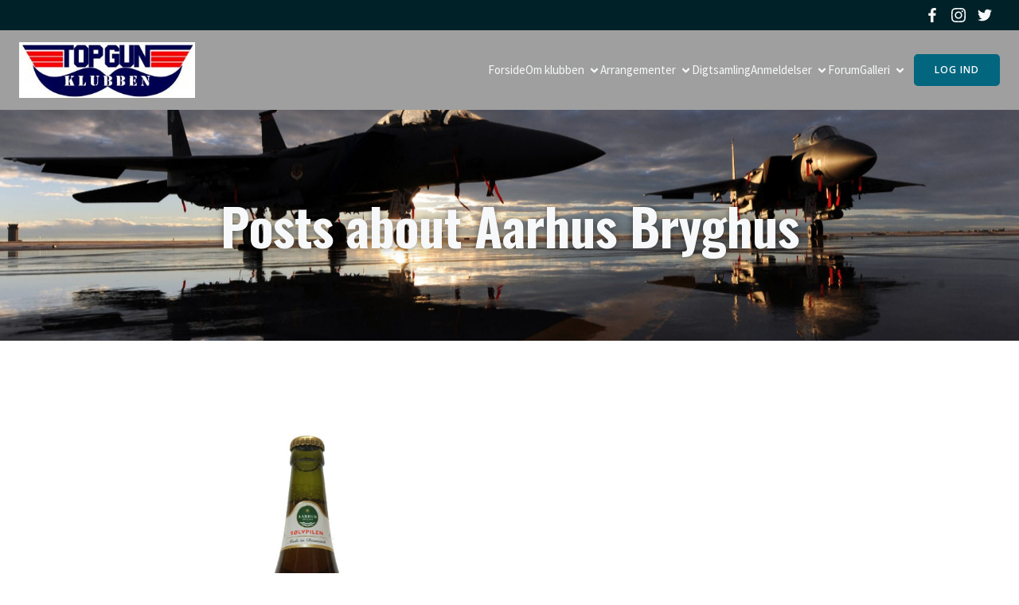

--- FILE ---
content_type: text/html; charset=UTF-8
request_url: https://www.topgunklubben.dk/tag/aarhus-bryghus/
body_size: 24444
content:
<!DOCTYPE html>
<html lang="da-DK" id="kubio">
<head>
	<meta charset="UTF-8" />
	<meta name="viewport" content="width=device-width, initial-scale=1" />
<meta name='robots' content='max-image-preview:large' />
<title>Aarhus Bryghus &#8211; Top Gun Klubben</title>
<link rel='dns-prefetch' href='//fonts.googleapis.com' />
<link rel="alternate" type="application/rss+xml" title="Top Gun Klubben &raquo; Feed" href="https://www.topgunklubben.dk/feed/" />
<link rel="alternate" type="application/rss+xml" title="Top Gun Klubben &raquo;-kommentar-feed" href="https://www.topgunklubben.dk/comments/feed/" />
<link rel="alternate" type="text/calendar" title="Top Gun Klubben &raquo; iCal Feed" href="https://www.topgunklubben.dk/events/?ical=1" />
<link rel="alternate" type="application/rss+xml" title="Top Gun Klubben &raquo; Aarhus Bryghus-tag-feed" href="https://www.topgunklubben.dk/tag/aarhus-bryghus/feed/" />
					<script>
						(function(){
							var docEL = document.documentElement;
							var style = docEL.style;
							if (!("backgroundAttachment" in style)) return false;
							var oldValue = style.backgroundAttachment;
							style.backgroundAttachment = "fixed";
							var isSupported = (style.backgroundAttachment === "fixed");
							style.backgroundAttachment = oldValue;

							if(navigator.userAgent.toLowerCase().indexOf('mac') !== -1 && navigator.maxTouchPoints){
								isSupported = false;
							}

							if(!isSupported){
								console.warn('Kubio - Browser does not support attachment fix');
								document.documentElement.classList.add('kubio-attachment-fixed-support-fallback');
							}
						})()
					</script>

				<link rel='stylesheet' id='lfb_bl_bbplostLikeCss-css' href='https://usercontent.one/wp/www.topgunklubben.dk/wp-content/plugins/bbp-like//asset/css/style.css?ver=6.9' type='text/css' media='all' />
<link rel='stylesheet' id='kubio-block-library-css' href='https://usercontent.one/wp/www.topgunklubben.dk/wp-content/plugins/kubio-pro/build/block-library/style.css?ver=1765741700' type='text/css' media='all' />
<style id='kubio-block-library-inline-css' type='text/css'>
.kubio-shape-circles{background-image:url('https://usercontent.one/wp/www.topgunklubben.dk/wp-content/plugins/kubio-pro/lib/shapes/header-shapes/circles.png')}.kubio-shape-10degree-stripes{background-image:url('https://usercontent.one/wp/www.topgunklubben.dk/wp-content/plugins/kubio-pro/lib/shapes/header-shapes/10degree-stripes.png')}.kubio-shape-rounded-squares-blue{background-image:url('https://usercontent.one/wp/www.topgunklubben.dk/wp-content/plugins/kubio-pro/lib/shapes/header-shapes/rounded-squares-blue.png')}.kubio-shape-many-rounded-squares-blue{background-image:url('https://usercontent.one/wp/www.topgunklubben.dk/wp-content/plugins/kubio-pro/lib/shapes/header-shapes/many-rounded-squares-blue.png')}.kubio-shape-two-circles{background-image:url('https://usercontent.one/wp/www.topgunklubben.dk/wp-content/plugins/kubio-pro/lib/shapes/header-shapes/two-circles.png')}.kubio-shape-circles-2{background-image:url('https://usercontent.one/wp/www.topgunklubben.dk/wp-content/plugins/kubio-pro/lib/shapes/header-shapes/circles-2.png')}.kubio-shape-circles-3{background-image:url('https://usercontent.one/wp/www.topgunklubben.dk/wp-content/plugins/kubio-pro/lib/shapes/header-shapes/circles-3.png')}.kubio-shape-circles-gradient{background-image:url('https://usercontent.one/wp/www.topgunklubben.dk/wp-content/plugins/kubio-pro/lib/shapes/header-shapes/circles-gradient.png')}.kubio-shape-circles-white-gradient{background-image:url('https://usercontent.one/wp/www.topgunklubben.dk/wp-content/plugins/kubio-pro/lib/shapes/header-shapes/circles-white-gradient.png')}.kubio-shape-waves{background-image:url('https://usercontent.one/wp/www.topgunklubben.dk/wp-content/plugins/kubio-pro/lib/shapes/header-shapes/waves.png')}.kubio-shape-waves-inverted{background-image:url('https://usercontent.one/wp/www.topgunklubben.dk/wp-content/plugins/kubio-pro/lib/shapes/header-shapes/waves-inverted.png')}.kubio-shape-dots{background-image:url('https://usercontent.one/wp/www.topgunklubben.dk/wp-content/plugins/kubio-pro/lib/shapes/header-shapes/dots.png')}.kubio-shape-left-tilted-lines{background-image:url('https://usercontent.one/wp/www.topgunklubben.dk/wp-content/plugins/kubio-pro/lib/shapes/header-shapes/left-tilted-lines.png')}.kubio-shape-right-tilted-lines{background-image:url('https://usercontent.one/wp/www.topgunklubben.dk/wp-content/plugins/kubio-pro/lib/shapes/header-shapes/right-tilted-lines.png')}.kubio-shape-right-tilted-strips{background-image:url('https://usercontent.one/wp/www.topgunklubben.dk/wp-content/plugins/kubio-pro/lib/shapes/header-shapes/right-tilted-strips.png')}.kubio-shape-doodle{background-image:url('https://usercontent.one/wp/www.topgunklubben.dk/wp-content/plugins/kubio-pro/lib/shapes/header-shapes/doodle.png')}.kubio-shape-falling-stars{background-image:url('https://usercontent.one/wp/www.topgunklubben.dk/wp-content/plugins/kubio-pro/lib/shapes/header-shapes/falling-stars.png')}.kubio-shape-grain{background-image:url('https://usercontent.one/wp/www.topgunklubben.dk/wp-content/plugins/kubio-pro/lib/shapes/header-shapes/grain.png')}.kubio-shape-poly1{background-image:url('https://usercontent.one/wp/www.topgunklubben.dk/wp-content/plugins/kubio-pro/lib/shapes/header-shapes/poly1.png')}.kubio-shape-poly2{background-image:url('https://usercontent.one/wp/www.topgunklubben.dk/wp-content/plugins/kubio-pro/lib/shapes/header-shapes/poly2.png')}.kubio-shape-wavy-lines{background-image:url('https://usercontent.one/wp/www.topgunklubben.dk/wp-content/plugins/kubio-pro/lib/shapes/header-shapes/wavy-lines.png')}

:root { --kubio-color-1:2,102,127;--kubio-color-2:0,144,183;--kubio-color-3:180,180,180;--kubio-color-4:230,230,230;--kubio-color-5:246,248,250;--kubio-color-6:58,58,58;--kubio-color-1-variant-1:3,170,211;--kubio-color-1-variant-2:86,118,126;--kubio-color-1-variant-3:44,110,126;--kubio-color-1-variant-4:2,102,127;--kubio-color-1-variant-5:1,33,41;--kubio-color-2-variant-1:121,169,182;--kubio-color-2-variant-2:61,156,182;--kubio-color-2-variant-3:0,144,183;--kubio-color-2-variant-4:0,77,97;--kubio-color-2-variant-5:0,10,12;--kubio-color-3-variant-1:230,230,230;--kubio-color-3-variant-2:180,180,180;--kubio-color-3-variant-3:128,128,128;--kubio-color-3-variant-4:77,77,77;--kubio-color-3-variant-5:26,26,26;--kubio-color-4-variant-1:230,230,230;--kubio-color-4-variant-2:178,178,178;--kubio-color-4-variant-3:127,127,127;--kubio-color-4-variant-4:76,76,76;--kubio-color-4-variant-5:25,25,25;--kubio-color-5-variant-1:246,248,250;--kubio-color-5-variant-2:162,206,249;--kubio-color-5-variant-3:79,164,249;--kubio-color-5-variant-4:162,163,164;--kubio-color-5-variant-5:78,79,79;--kubio-color-6-variant-1:210,210,210;--kubio-color-6-variant-2:159,159,159;--kubio-color-6-variant-3:108,108,108;--kubio-color-6-variant-4:58,58,58;--kubio-color-6-variant-5:6,6,6 } .has-kubio-color-1-color{color:rgb(var(--kubio-color-1))} .has-kubio-color-1-background-color{background-color:rgb(var(--kubio-color-1))} [data-kubio] .has-kubio-color-1-color{color:rgb(var(--kubio-color-1))} [data-kubio] .has-kubio-color-1-background-color{background-color:rgb(var(--kubio-color-1))} .has-kubio-color-2-color{color:rgb(var(--kubio-color-2))} .has-kubio-color-2-background-color{background-color:rgb(var(--kubio-color-2))} [data-kubio] .has-kubio-color-2-color{color:rgb(var(--kubio-color-2))} [data-kubio] .has-kubio-color-2-background-color{background-color:rgb(var(--kubio-color-2))} .has-kubio-color-3-color{color:rgb(var(--kubio-color-3))} .has-kubio-color-3-background-color{background-color:rgb(var(--kubio-color-3))} [data-kubio] .has-kubio-color-3-color{color:rgb(var(--kubio-color-3))} [data-kubio] .has-kubio-color-3-background-color{background-color:rgb(var(--kubio-color-3))} .has-kubio-color-4-color{color:rgb(var(--kubio-color-4))} .has-kubio-color-4-background-color{background-color:rgb(var(--kubio-color-4))} [data-kubio] .has-kubio-color-4-color{color:rgb(var(--kubio-color-4))} [data-kubio] .has-kubio-color-4-background-color{background-color:rgb(var(--kubio-color-4))} .has-kubio-color-5-color{color:rgb(var(--kubio-color-5))} .has-kubio-color-5-background-color{background-color:rgb(var(--kubio-color-5))} [data-kubio] .has-kubio-color-5-color{color:rgb(var(--kubio-color-5))} [data-kubio] .has-kubio-color-5-background-color{background-color:rgb(var(--kubio-color-5))} .has-kubio-color-6-color{color:rgb(var(--kubio-color-6))} .has-kubio-color-6-background-color{background-color:rgb(var(--kubio-color-6))} [data-kubio] .has-kubio-color-6-color{color:rgb(var(--kubio-color-6))} [data-kubio] .has-kubio-color-6-background-color{background-color:rgb(var(--kubio-color-6))}



#kubio .style-E8hoOgJYTN-outer .wp-block-kubio-navigation-section__nav{animation-duration:0.5s;background-color:rgba(var(--kubio-color-6-variant-2),1);padding-top:15px;padding-bottom:15px;}#kubio .style-E8hoOgJYTN-outer .h-navigation_sticky:not(.extra-1).wp-block-kubio-navigation-section__nav{background-color:#ffffff;padding-top:10px;padding-bottom:10px;box-shadow:0px 0px 10px 0px rgba(23, 25, 39, 0.1) ;}#kubio .style-SFTIpWrXwi-outer{background-color:rgba(var(--kubio-color-1-variant-5),1);padding-top:5px;padding-bottom:5px;}#kubio .style-jF2SQkjkKN-inner{text-align:left;height:auto;min-height:unset;}#kubio .style-jF2SQkjkKN-container{height:auto;min-height:unset;}#kubio .style-B5Z46nOBcQZ-inner{text-align:center;height:auto;min-height:unset;}#kubio .style-B5Z46nOBcQZ-container{height:auto;min-height:unset;}#kubio .style-h5dIYE25waI-outer{text-align:right;}#kubio .style-h5dIYE25waI-outer .h-svg-icon{margin-right:5px;padding-top:5px;padding-bottom:5px;padding-left:5px;padding-right:5px;fill:rgba(var(--kubio-color-5),1);width:18px;height:18px;min-width:18px;min-height:18px;}#kubio .style-h5dIYE25waI-outer .h-svg-icon:hover{fill:rgba(var(--kubio-color-1),1);}#kubio .style-jaArCR4DTzA-inner{text-align:left;height:auto;min-height:unset;}#kubio .style-jaArCR4DTzA-container{height:auto;min-height:unset;}#kubio .style-beAZrb4Wb6Y-container{align-items:flex-start;justify-content:flex-start;gap:10px;--kubio-gap-fallback:10px;text-decoration:none;}#kubio .style-beAZrb4Wb6Y-container .kubio-logo-image{max-height:70px;}#kubio .style-beAZrb4Wb6Y-image{max-height:70px;}#kubio .style-beAZrb4Wb6Y-text{font-weight:700;font-size:24px;text-decoration:none;color:rgba(var(--kubio-color-6),1);}#kubio .style-co8NaZmhVgy-inner{text-align:right;height:auto;min-height:unset;}#kubio .style-co8NaZmhVgy-container{height:auto;min-height:unset;}#kubio .style-69IV_wIY7pO-outer.bordered-active-item > .kubio-menu > ul > li::before,#kubio .style-69IV_wIY7pO-outer.bordered-active-item > .kubio-menu > ul > li::after{background-color:rgba(var(--kubio-color-6),1);height:1px;}#kubio .style-69IV_wIY7pO-outer.solid-active-item > .kubio-menu > ul > li::before,#kubio .style-69IV_wIY7pO-outer.solid-active-item > .kubio-menu > ul > li::after{background-color:white;border-top-left-radius:0%;border-top-right-radius:0%;border-bottom-left-radius:0%;border-bottom-right-radius:0%;}#kubio .style-69IV_wIY7pO-outer > .kubio-menu > ul{justify-content:flex-end;gap:30px;--kubio-gap-fallback:30px;}#kubio .style-69IV_wIY7pO-outer > .kubio-menu  > ul > li > a{font-weight:500;font-size:15px;line-height:1.5em;letter-spacing:0px;text-decoration:none;text-transform:none;color:rgba(var(--kubio-color-5),1);padding-top:10px;padding-bottom:10px;padding-left:0px;padding-right:0px;}#kubio .style-69IV_wIY7pO-outer > .kubio-menu  > ul > li > a > svg{padding-left:5px;padding-right:5px;}#kubio .style-69IV_wIY7pO-outer > .kubio-menu  li > ul{background-color:#ffffff;margin-left:5px;margin-right:5px;box-shadow:0px 0px 5px 2px rgba(0, 0, 0, 0.04) ;}#kubio .style-69IV_wIY7pO-outer > .kubio-menu  li > ul > li> a{font-size:14px;text-decoration:none;color:rgba(var(--kubio-color-6),1);padding-top:10px;padding-bottom:10px;padding-left:20px;padding-right:20px;border-bottom-color:rgba(var(--kubio-color-6),0.1);border-bottom-width:1px;border-bottom-style:solid;background-color:rgb(255, 255, 255);}#kubio .style-69IV_wIY7pO-outer > .kubio-menu  li > ul > li > a:hover,#kubio .style-69IV_wIY7pO-outer > .kubio-menu  li > ul > li > a.hover{background-color:#f8f8f8;}#kubio .style-69IV_wIY7pO-outer > .kubio-menu li > ul > li.current-menu-item > a,#kubio .style-69IV_wIY7pO-outer > .kubio-menu  li > ul > li.current_page_item > a{background-color:#f8f8f8;}#kubio .style-69IV_wIY7pO-outer > .kubio-menu > ul > li > ul{margin-top:10px;}#kubio .style-69IV_wIY7pO-outer > .kubio-menu > ul > li > ul:before{height:10px;width:100%;}#kubio .h-navigation_sticky:not(.extra-1) .style-69IV_wIY7pO-outer > .kubio-menu  > ul > li > a{color:rgba(var(--kubio-color-6),1);}#kubio .style-8JEhB1LTZ2H-icon{background-color:rgba(var(--kubio-color-6),1);border-top-color:black;border-top-width:0px;border-top-style:solid;border-right-color:black;border-right-width:0px;border-right-style:solid;border-bottom-color:black;border-bottom-width:0px;border-bottom-style:solid;border-left-color:black;border-left-width:0px;border-left-style:solid;border-top-left-radius:0px;border-top-right-radius:0px;border-bottom-left-radius:0px;border-bottom-right-radius:0px;fill:white;padding-top:5px;padding-bottom:5px;padding-left:5px;padding-right:5px;width:24px;height:24px;min-width:24px;min-height:24px;}#kubio .style-8JEhB1LTZ2H-icon:hover{background-color:rgba(var(--kubio-color-2),1);}.style-8JEhB1LTZ2H-offscreen{width:300px !important;background-color:#242424;}.style-8JEhB1LTZ2H-offscreenOverlay{background-color:rgba(0,0,0,0.5);}#kubio .style-r0W5Ol8XKMr-inner{height:auto;min-height:unset;text-align:left;}#kubio .style-r0W5Ol8XKMr-container{height:auto;min-height:unset;}#kubio .style-vpaCP_bai48-container{align-items:flex-start;justify-content:flex-start;gap:10px;--kubio-gap-fallback:10px;text-decoration:none;}#kubio .style-vpaCP_bai48-container .kubio-logo-image{max-height:70px;}#kubio .style-vpaCP_bai48-image{max-height:70px;}#kubio .style-vpaCP_bai48-text{font-size:20px;color:rgba(var(--kubio-color-5),1);}#kubio .style-wC6xiYpba9X-outer > .kubio-menu > ul{--kubio-accordion-menu-offset:10px;}#kubio .style-wC6xiYpba9X-outer > .kubio-menu  > ul > li > a{font-weight:400;font-size:15px;text-decoration:none;color:rgba(var(--kubio-color-5),1);border-top-color:#808080;border-right-color:#808080;border-bottom-color:rgba(var(--kubio-color-5),0.2);border-bottom-width:1px;border-bottom-style:solid;border-left-color:#808080;padding-top:12px;padding-bottom:12px;padding-left:40px;}#kubio .style-wC6xiYpba9X-outer > .kubio-menu  > ul > li > a:hover,#kubio .style-wC6xiYpba9X-outer > .kubio-menu > ul > li > a.hover{background-color:rgba(var(--kubio-color-2),1);}#kubio .style-wC6xiYpba9X-outer > .kubio-menu > ul > li.current-menu-item > a,#kubio .style-wC6xiYpba9X-outer > .kubio-menu > ul > li.current_page_item > a{background-color:rgba(var(--kubio-color-2),1);}#kubio .style-wC6xiYpba9X-outer > .kubio-menu  > ul > li > a > svg{padding-left:20px;padding-right:20px;}#kubio .style-wC6xiYpba9X-outer > .kubio-menu  li > ul > li> a{color:rgba(var(--kubio-color-5),1);border-top-color:#808080;border-right-color:#808080;border-bottom-color:rgba(var(--kubio-color-5),0.2);border-bottom-width:1px;border-bottom-style:solid;border-left-color:#808080;padding-top:12px;padding-bottom:12px;padding-left:40px;font-size:14px;text-decoration:none;}#kubio .style-wC6xiYpba9X-outer > .kubio-menu  li > ul > li > a:hover,#kubio .style-wC6xiYpba9X-outer > .kubio-menu  li > ul > li > a.hover{background-color:rgba(var(--kubio-color-2),0.8);}#kubio .style-wC6xiYpba9X-outer > .kubio-menu li > ul > li.current-menu-item > a,#kubio .style-wC6xiYpba9X-outer > .kubio-menu  li > ul > li.current_page_item > a{background-color:rgba(var(--kubio-color-2),0.8);}#kubio .style-wC6xiYpba9X-outer > .kubio-menu  li > ul > li > a > svg{padding-left:20px;padding-right:20px;}#kubio .style-mCUuNJ0Y-90-inner{text-align:center;height:auto;min-height:unset;}#kubio .style-mCUuNJ0Y-90-inner,#kubio .style-mCUuNJ0Y-90-inner [data-kubio]:not(h1):not(h2):not(h3):not(h4):not(h5):not(h6),#kubio .style-mCUuNJ0Y-90-inner p,#kubio .style-mCUuNJ0Y-90-inner p[data-kubio]{color:rgba(var(--kubio-color-5),0.4);}#kubio .style-mCUuNJ0Y-90-container{height:auto;min-height:unset;}#kubio .style-MKfKiVsfazv-outer p{color:rgba(var(--kubio-color-5),0.4);}#kubio .style-THAxSzs3rXG-inner{text-align:left;}#kubio .style-THAxSzs3rXG-container{height:auto;min-height:unset;}#kubio .style-W616VC0O-H1-outer{text-align:left;}#kubio .style-WDmIzS_0qZD-outer a.style-WDmIzS_0qZD-link{margin-left:10px;text-align:center;background-color:rgba(var(--kubio-color-1),1);font-family:Open Sans,Helvetica, Arial, Sans-Serif, serif;font-weight:600;font-size:12px;line-height:1;letter-spacing:1px;text-decoration:none;text-transform:uppercase;color:#fff;border-top-color:rgba(var(--kubio-color-1),1);border-top-width:2px;border-top-style:solid;border-right-color:rgba(var(--kubio-color-1),1);border-right-width:2px;border-right-style:solid;border-bottom-color:rgba(var(--kubio-color-1),1);border-bottom-width:2px;border-bottom-style:solid;border-left-color:rgba(var(--kubio-color-1),1);border-left-width:2px;border-left-style:solid;border-top-left-radius:5px;border-top-right-radius:5px;border-bottom-left-radius:5px;border-bottom-right-radius:5px;padding-top:12px;padding-bottom:12px;padding-left:24px;padding-right:24px;justify-content:center;}#kubio .style-WDmIzS_0qZD-outer a.style-WDmIzS_0qZD-link:hover{background-color:rgba(var(--kubio-color-1-variant-4),1);border-top-color:rgba(var(--kubio-color-1-variant-4),1);border-right-color:rgba(var(--kubio-color-1-variant-4),1);border-bottom-color:rgba(var(--kubio-color-1-variant-4),1);border-left-color:rgba(var(--kubio-color-1-variant-4),1);}#kubio a.style-WDmIzS_0qZD-link .style-WDmIzS_0qZD-icon{width:12px;height:12px;min-width:12px;min-height:12px;margin-left:10px;margin-right:0px;}#kubio .style-AtkNWiOeEJi-inner{text-align:left;height:auto;min-height:unset;}#kubio .style-AtkNWiOeEJi-container{height:auto;min-height:unset;}#kubio .style-3kFxcwN_GUV-container{align-items:flex-start;justify-content:flex-start;gap:10px;--kubio-gap-fallback:10px;text-decoration:none;}#kubio .style-3kFxcwN_GUV-container .kubio-logo-image{max-height:70px;}#kubio .style-3kFxcwN_GUV-image{max-height:70px;}#kubio .style-3kFxcwN_GUV-text{font-weight:700;font-size:24px;text-decoration:none;color:rgba(var(--kubio-color-6),1);}#kubio .style-P_cCBVmF2ux-inner{text-align:right;height:auto;min-height:unset;}#kubio .style-P_cCBVmF2ux-container{height:auto;min-height:unset;}#kubio .style-FawhZ67cdH6-outer.bordered-active-item > .kubio-menu > ul > li::before,#kubio .style-FawhZ67cdH6-outer.bordered-active-item > .kubio-menu > ul > li::after{background-color:rgba(var(--kubio-color-6),1);height:1px;}#kubio .style-FawhZ67cdH6-outer.solid-active-item > .kubio-menu > ul > li::before,#kubio .style-FawhZ67cdH6-outer.solid-active-item > .kubio-menu > ul > li::after{background-color:white;border-top-left-radius:0%;border-top-right-radius:0%;border-bottom-left-radius:0%;border-bottom-right-radius:0%;}#kubio .style-FawhZ67cdH6-outer > .kubio-menu > ul{justify-content:flex-end;gap:30px;--kubio-gap-fallback:30px;}#kubio .style-FawhZ67cdH6-outer > .kubio-menu  > ul > li > a{font-weight:500;font-size:15px;line-height:1.5em;letter-spacing:0px;text-decoration:none;text-transform:none;color:rgba(var(--kubio-color-5),1);padding-top:10px;padding-bottom:10px;padding-left:0px;padding-right:0px;}#kubio .style-FawhZ67cdH6-outer > .kubio-menu  > ul > li > a > svg{padding-left:5px;padding-right:5px;}#kubio .style-FawhZ67cdH6-outer > .kubio-menu  li > ul{background-color:#ffffff;margin-left:5px;margin-right:5px;box-shadow:0px 0px 5px 2px rgba(0, 0, 0, 0.04) ;}#kubio .style-FawhZ67cdH6-outer > .kubio-menu  li > ul > li> a{font-size:14px;text-decoration:none;color:rgba(var(--kubio-color-6),1);padding-top:10px;padding-bottom:10px;padding-left:20px;padding-right:20px;border-bottom-color:rgba(var(--kubio-color-6),0.1);border-bottom-width:1px;border-bottom-style:solid;background-color:rgb(255, 255, 255);}#kubio .style-FawhZ67cdH6-outer > .kubio-menu  li > ul > li > a:hover,#kubio .style-FawhZ67cdH6-outer > .kubio-menu  li > ul > li > a.hover{background-color:#f8f8f8;}#kubio .style-FawhZ67cdH6-outer > .kubio-menu li > ul > li.current-menu-item > a,#kubio .style-FawhZ67cdH6-outer > .kubio-menu  li > ul > li.current_page_item > a{background-color:#f8f8f8;}#kubio .style-FawhZ67cdH6-outer > .kubio-menu > ul > li > ul{margin-top:10px;}#kubio .style-FawhZ67cdH6-outer > .kubio-menu > ul > li > ul:before{height:10px;width:100%;}#kubio .h-navigation_sticky:not(.extra-1) .style-FawhZ67cdH6-outer > .kubio-menu  > ul > li > a{color:rgba(var(--kubio-color-6),1);}#kubio .style-d_TkWNlBqnR-icon{background-color:rgba(var(--kubio-color-6),1);border-top-color:black;border-top-width:0px;border-top-style:solid;border-right-color:black;border-right-width:0px;border-right-style:solid;border-bottom-color:black;border-bottom-width:0px;border-bottom-style:solid;border-left-color:black;border-left-width:0px;border-left-style:solid;border-top-left-radius:0px;border-top-right-radius:0px;border-bottom-left-radius:0px;border-bottom-right-radius:0px;fill:white;padding-top:5px;padding-bottom:5px;padding-left:5px;padding-right:5px;width:24px;height:24px;min-width:24px;min-height:24px;}#kubio .style-d_TkWNlBqnR-icon:hover{background-color:rgba(var(--kubio-color-2),1);}.style-d_TkWNlBqnR-offscreen{width:300px !important;background-color:#242424;}.style-d_TkWNlBqnR-offscreenOverlay{background-color:rgba(0,0,0,0.5);}#kubio .style-jVuE50Lejkt-inner{height:auto;min-height:unset;text-align:left;}#kubio .style-jVuE50Lejkt-container{height:auto;min-height:unset;}#kubio .style-4Un8w49IY7O-container{align-items:flex-start;justify-content:flex-start;gap:10px;--kubio-gap-fallback:10px;text-decoration:none;}#kubio .style-4Un8w49IY7O-container .kubio-logo-image{max-height:70px;}#kubio .style-4Un8w49IY7O-image{max-height:70px;}#kubio .style-4Un8w49IY7O-text{font-size:20px;color:rgba(var(--kubio-color-5),1);}#kubio .style-Xx08LzOXHRI-outer > .kubio-menu > ul{--kubio-accordion-menu-offset:10px;}#kubio .style-Xx08LzOXHRI-outer > .kubio-menu  > ul > li > a{font-weight:400;font-size:15px;text-decoration:none;color:rgba(var(--kubio-color-5),1);border-top-color:#808080;border-right-color:#808080;border-bottom-color:rgba(var(--kubio-color-5),0.2);border-bottom-width:1px;border-bottom-style:solid;border-left-color:#808080;padding-top:12px;padding-bottom:12px;padding-left:40px;}#kubio .style-Xx08LzOXHRI-outer > .kubio-menu  > ul > li > a:hover,#kubio .style-Xx08LzOXHRI-outer > .kubio-menu > ul > li > a.hover{background-color:rgba(var(--kubio-color-2),1);}#kubio .style-Xx08LzOXHRI-outer > .kubio-menu > ul > li.current-menu-item > a,#kubio .style-Xx08LzOXHRI-outer > .kubio-menu > ul > li.current_page_item > a{background-color:rgba(var(--kubio-color-2),1);}#kubio .style-Xx08LzOXHRI-outer > .kubio-menu  > ul > li > a > svg{padding-left:20px;padding-right:20px;}#kubio .style-Xx08LzOXHRI-outer > .kubio-menu  li > ul > li> a{color:rgba(var(--kubio-color-5),1);border-top-color:#808080;border-right-color:#808080;border-bottom-color:rgba(var(--kubio-color-5),0.2);border-bottom-width:1px;border-bottom-style:solid;border-left-color:#808080;padding-top:12px;padding-bottom:12px;padding-left:40px;font-size:14px;text-decoration:none;}#kubio .style-Xx08LzOXHRI-outer > .kubio-menu  li > ul > li > a:hover,#kubio .style-Xx08LzOXHRI-outer > .kubio-menu  li > ul > li > a.hover{background-color:rgba(var(--kubio-color-2),0.8);}#kubio .style-Xx08LzOXHRI-outer > .kubio-menu li > ul > li.current-menu-item > a,#kubio .style-Xx08LzOXHRI-outer > .kubio-menu  li > ul > li.current_page_item > a{background-color:rgba(var(--kubio-color-2),0.8);}#kubio .style-Xx08LzOXHRI-outer > .kubio-menu  li > ul > li > a > svg{padding-left:20px;padding-right:20px;}#kubio .style-Skr5ygaC1jx-inner{text-align:center;height:auto;min-height:unset;}#kubio .style-Skr5ygaC1jx-inner,#kubio .style-Skr5ygaC1jx-inner [data-kubio]:not(h1):not(h2):not(h3):not(h4):not(h5):not(h6),#kubio .style-Skr5ygaC1jx-inner p,#kubio .style-Skr5ygaC1jx-inner p[data-kubio]{color:rgba(var(--kubio-color-5),0.4);}#kubio .style-Skr5ygaC1jx-container{height:auto;min-height:unset;}#kubio .style-STjeQyVSLnO-outer p{color:rgba(var(--kubio-color-5),0.4);}#kubio .style-5SB3L0yiK6K-inner{text-align:left;}#kubio .style-5SB3L0yiK6K-container{height:auto;min-height:unset;}#kubio .style-58aqVcH7nkz-outer{text-align:left;}#kubio .style-9PivejRx1td-outer a.style-9PivejRx1td-link{margin-left:10px;text-align:center;background-color:rgba(var(--kubio-color-1),1);font-family:Open Sans,Helvetica, Arial, Sans-Serif, serif;font-weight:600;font-size:12px;line-height:1;letter-spacing:1px;text-decoration:none;text-transform:uppercase;color:#fff;border-top-color:rgba(var(--kubio-color-1),1);border-top-width:2px;border-top-style:solid;border-right-color:rgba(var(--kubio-color-1),1);border-right-width:2px;border-right-style:solid;border-bottom-color:rgba(var(--kubio-color-1),1);border-bottom-width:2px;border-bottom-style:solid;border-left-color:rgba(var(--kubio-color-1),1);border-left-width:2px;border-left-style:solid;border-top-left-radius:5px;border-top-right-radius:5px;border-bottom-left-radius:5px;border-bottom-right-radius:5px;padding-top:12px;padding-bottom:12px;padding-left:24px;padding-right:24px;justify-content:center;}#kubio .style-9PivejRx1td-outer a.style-9PivejRx1td-link:hover{background-color:rgba(var(--kubio-color-1-variant-4),1);border-top-color:rgba(var(--kubio-color-1-variant-4),1);border-right-color:rgba(var(--kubio-color-1-variant-4),1);border-bottom-color:rgba(var(--kubio-color-1-variant-4),1);border-left-color:rgba(var(--kubio-color-1-variant-4),1);}#kubio a.style-9PivejRx1td-link .style-9PivejRx1td-icon{width:12px;height:12px;min-width:12px;min-height:12px;margin-left:10px;margin-right:0px;}#kubio .style-w0OHjOB3Kwk-outer{height:auto;min-height:unset;padding-left:10%;padding-right:10%;background-image:url("https://usercontent.one/wp/www.topgunklubben.dk/wp-content/uploads/2024/01/14741-two-f-15e-fighter-jets-on-a-runway-with-a-sunset-or-scaled.jpg");background-size:cover;background-position:52% 47%;background-attachment:scroll;background-repeat:no-repeat;}#kubio .style-OM2VOjPL-82-inner{height:auto;min-height:unset;text-align:center;}#kubio .style-OM2VOjPL-82-container{height:auto;min-height:unset;}#kubio p.wp-block.style-3syAizeJueJ-container,#kubio h1.wp-block.style-3syAizeJueJ-container,#kubio h2.wp-block.style-3syAizeJueJ-container,#kubio h3.wp-block.style-3syAizeJueJ-container,#kubio h4.wp-block.style-3syAizeJueJ-container,#kubio h5.wp-block.style-3syAizeJueJ-container,#kubio h6.wp-block.style-3syAizeJueJ-container{font-size:4em;color:rgba(var(--kubio-color-5),1);text-shadow:0px 0px 10px rgba(0,0,0,0.5);}#kubio .style-1MCYzfcZN-outer{padding-left:10%;padding-right:10%;}#kubio .style-kxeqsSpdy-n-inner{margin-top:-30px;text-align:center;}#kubio .style-kxeqsSpdy-n-container{height:auto;min-height:unset;}#kubio .style-fx1L_l5Ny--inner{box-shadow:none;text-align:center;}#kubio .style-fx1L_l5Ny--container{height:auto;min-height:unset;}#kubio .style-6duco09NdG-container{border-top-left-radius:0px;border-top-right-radius:0px;border-bottom-left-radius:0px;border-bottom-right-radius:0px;background-color:rgb(204,204,204);height:400px;text-align:center;}#kubio .style-6duco09NdG-image{object-position:top center;object-fit:cover;}#kubio .style-TWm2qgM-Vp-container{margin-bottom:4px;}#kubio .style-9-mxXHlT_P-inner{text-align:left;}#kubio .style-9-mxXHlT_P-container{height:auto;min-height:unset;}#kubio .style--DAcGXV_T-container a{font-weight:400;font-size:13px;color:rgba(var(--kubio-color-6-variant-4),1);margin-left:10px;margin-right:10px;}#kubio .style--DAcGXV_T-container a:hover{color:rgba(var(--kubio-color-6),1);}#kubio .style--DAcGXV_T-container .separator{padding-right:10px;}#kubio .style--DAcGXV_T-placeholder{font-weight:400;font-size:13px;color:rgba(var(--kubio-color-5-variant-5),1);padding-right:10px;}#kubio .style-JYvrbFxMU-inner{padding-left:0px;text-align:center;}#kubio .style-JYvrbFxMU-container{height:auto;min-height:unset;}#kubio .style-v9uVS2NgTp-inner{fill:rgba(var(--kubio-color-6),1);width:12px;height:12px;border-top-color:rgb(125, 79, 79);border-top-width:1px;border-top-style:none;border-right-color:rgb(125, 79, 79);border-right-width:1px;border-right-style:none;border-bottom-color:rgb(125, 79, 79);border-bottom-width:1px;border-bottom-style:none;border-left-color:rgb(125, 79, 79);border-left-width:1px;border-left-style:none;}#kubio .style-v9uVS2NgTp-inner:hover{fill:${theme.colors.0|mediumLowLuminosity};background-color:rgba(45, 45, 134, 0);}#kubio .style-KE9WiV9Jr7-inner{text-align:center;}#kubio .style-KE9WiV9Jr7-container{height:auto;min-height:unset;}#kubio .style-Xy3_sNqX1-metaDataContainer a{font-weight:400;font-size:13px;color:rgba(var(--kubio-color-6-variant-4),1);}#kubio .style-Xy3_sNqX1-metaDataContainer a:hover{color:rgba(var(--kubio-color-6),1);}#kubio .style-Xy3_sNqX1-metaDataContainer .metadata-prefix{font-weight:400;font-size:14px;}#kubio .style-Xy3_sNqX1-metaDataContainer .metadata-suffix{font-weight:400;font-size:14px;}#kubio .style-Xy3_sNqX1-metaDataContainer .h-svg-icon{fill:rgba(var(--kubio-color-6-variant-4),1);width:20px;height:20px;margin-right:5px;}#kubio .style-Xy3_sNqX1-metaDataContainer .metadata-separator{padding-left:5px;padding-right:5px;}#kubio .style-Suxj-Uos7F-outer{margin-bottom:0px;padding-top:10px;padding-bottom:10px;}#kubio .style-Suxj-Uos7F-width-container{width:50px;}#kubio .style-Suxj-Uos7F-line{width:25%;border-bottom-color:rgba(var(--kubio-color-6),1);border-bottom-width:1px;border-bottom-style:solid;}#kubio .style-Suxj-Uos7F-inner{fill:rgba(var(--kubio-color-1),1);width:50px;height:50px;margin-left:10px;margin-right:10px;}#kubio a.style-yndIzn0LAb-link{text-decoration:none;}#kubio .style-vP0mYzy99sE-outer{padding-top:0px;padding-bottom:0px;background-color:rgba(var(--kubio-color-1-variant-4),1);}#kubio .style-vP0mYzy99sE-outer,#kubio .style-vP0mYzy99sE-outer [data-kubio]:not(h1):not(h2):not(h3):not(h4):not(h5):not(h6),#kubio .style-vP0mYzy99sE-outer p,#kubio .style-vP0mYzy99sE-outer p[data-kubio]{color:rgba(var(--kubio-color-5),1);}#kubio .style-nJpox2eRXHV-inner{text-align:center;}#kubio .style-nJpox2eRXHV-container{text-align:center;height:auto;min-height:unset;}#kubio .style-local-4-container{width:75%;flex:0 0 auto;-ms-flex:0 0 auto;}#kubio .style-local-5-container{width:25%;flex:0 0 auto;-ms-flex:0 0 auto;}#kubio .style-local-13-container{flex:0 0 auto;ms-flex:0 0 auto;width:auto;max-width:100%;}#kubio .style-local-15-container{flex:1 1 0;ms-flex:1 1 0%;max-width:100%;}#kubio .style-local-21-container{width:100%;flex:0 0 auto;-ms-flex:0 0 auto;}#kubio .style-local-26-container{width:100%;flex:0 0 auto;-ms-flex:0 0 auto;}#kubio .style-local-28-container{flex:0 0 auto;ms-flex:0 0 auto;width:auto;max-width:100%;}#kubio .style-local-33-container{flex:0 0 auto;ms-flex:0 0 auto;width:auto;max-width:100%;}#kubio .style-local-35-container{flex:1 1 0;ms-flex:1 1 0%;max-width:100%;}#kubio .style-local-41-container{width:100%;flex:0 0 auto;-ms-flex:0 0 auto;}#kubio .style-local-46-container{width:100%;flex:0 0 auto;-ms-flex:0 0 auto;}#kubio .style-local-48-container{flex:0 0 auto;ms-flex:0 0 auto;width:auto;max-width:100%;}#kubio .style-local-53-container{width:80%;flex:0 0 auto;-ms-flex:0 0 auto;}#kubio .style-local-57-container{flex:1 1 0;ms-flex:1 1 0%;max-width:100%;}#kubio .style-local-60-container{flex:0 0 auto;-ms-flex:0 0 auto;}#kubio .style-local-63-container{flex:0 0 auto;ms-flex:0 0 auto;width:auto;max-width:100%;}#kubio .style-local-65-container{flex:0 0 auto;ms-flex:0 0 auto;width:auto;max-width:100%;}#kubio .style-local-67-container{flex:0 0 auto;ms-flex:0 0 auto;width:auto;max-width:100%;}#kubio .style-local-71-container{flex:0 0 auto;-ms-flex:0 0 auto;}#kubio .style-local-74-container{flex:0 0 auto;ms-flex:0 0 auto;width:auto;max-width:100%;}#kubio .style-local-76-container{flex:0 0 auto;ms-flex:0 0 auto;width:auto;max-width:100%;}#kubio .style-local-78-container{flex:0 0 auto;ms-flex:0 0 auto;width:auto;max-width:100%;}#kubio .style-local-86-container{flex:0 0 auto;-ms-flex:0 0 auto;}.h-y-container > *:not(:last-child),.h-x-container-inner > *{margin-bottom:20px;}.h-x-container-inner,.h-column__content > .h-x-container > *:last-child,.h-y-container > .kubio-block-inserter{margin-bottom:-20px;}.h-x-container-inner{margin-left:-10px;margin-right:-10px;}.h-x-container-inner > *{padding-left:10px;padding-right:10px;}[data-kubio] a:not([class*=wp-block-button]),.with-kubio-global-style a:not([class*=wp-block-button]),a:not([class*=wp-block-button])[data-kubio],.wp-block-woocommerce-mini-cart-contents a:not([class*=wp-block-button]){font-family:Source Sans Pro,Helvetica, Arial, Sans-Serif, serif;font-weight:400;font-size:16px;line-height:1.5;text-decoration:none;color:rgba(var(--kubio-color-6),1);}[data-kubio] a:not([class*=wp-block-button]):hover,.with-kubio-global-style a:not([class*=wp-block-button]):hover,a:not([class*=wp-block-button])[data-kubio]:hover,.wp-block-woocommerce-mini-cart-contents a:not([class*=wp-block-button]):hover{color:rgba(var(--kubio-color-2),1);}[data-kubio] h1,.with-kubio-global-style h1,h1[data-kubio],.wp-block-woocommerce-mini-cart-contents h1{font-family:Oswald,Helvetica, Arial, Sans-Serif, serif;font-weight:700;font-size:3.375em;line-height:1.26;text-transform:none;color:rgba(var(--kubio-color-6),1);}[data-kubio] h2,.with-kubio-global-style h2,h2[data-kubio],.wp-block-woocommerce-mini-cart-contents h2{font-family:Oswald,Helvetica, Arial, Sans-Serif, serif;font-weight:700;font-size:2.625em;line-height:1.143;text-transform:none;color:rgba(var(--kubio-color-6),1);}[data-kubio] h3,.with-kubio-global-style h3,h3[data-kubio],.wp-block-woocommerce-mini-cart-contents h3{font-family:Oswald,Helvetica, Arial, Sans-Serif, serif;font-weight:500;font-size:2.25em;line-height:1.25;text-transform:none;color:rgba(var(--kubio-color-6),1);}[data-kubio] h4,.with-kubio-global-style h4,h4[data-kubio],.wp-block-woocommerce-mini-cart-contents h4{font-family:Oswald,Helvetica, Arial, Sans-Serif, serif;font-weight:700;font-size:1.25em;line-height:1.6;text-transform:none;color:rgba(var(--kubio-color-6),1);}[data-kubio] h5,.with-kubio-global-style h5,h5[data-kubio],.wp-block-woocommerce-mini-cart-contents h5{font-family:Oswald,Helvetica, Arial, Sans-Serif, serif;font-weight:500;font-size:1.125em;line-height:1.55;text-transform:none;color:#000000;}[data-kubio] h6,.with-kubio-global-style h6,h6[data-kubio],.wp-block-woocommerce-mini-cart-contents h6{font-family:Oswald,Helvetica, Arial, Sans-Serif, serif;font-weight:500;font-size:0.8em;line-height:1.6;letter-spacing:1px;text-transform:uppercase;color:rgba(var(--kubio-color-6),1);}[data-kubio],.with-kubio-global-style,[data-kubio] p,.with-kubio-global-style p,p[data-kubio],.wp-block-woocommerce-mini-cart-contents{font-family:Source Sans Pro,Helvetica, Arial, Sans-Serif, serif;font-weight:400;font-size:16px;line-height:1.6;text-transform:none;color:rgba(var(--kubio-color-6-variant-4),1);}[data-kubio] .h-lead,.with-kubio-global-style .h-lead,.h-lead[data-kubio]{font-family:Source Sans Pro,Helvetica, Arial, Sans-Serif, serif;font-weight:400;font-size:1.25em;line-height:1.5;text-transform:none;color:rgba(var(--kubio-color-6-variant-4),1);}div.h-section-global-spacing{padding-top:90px;padding-bottom:90px;}.h-global-transition,.h-global-transition-all,.h-global-transition-all *{transition-duration:1s;}[data-kubio] input[type='color'],[data-kubio] input[type='date'],[data-kubio] input[type='datetime'],[data-kubio] input[type='datetime-local'],[data-kubio] input[type='email'],[data-kubio] input[type='month'],[data-kubio] input[type='number'],[data-kubio] input[type='password'],[data-kubio] input[type='search'],[data-kubio] input[type='tel'],[data-kubio] input[type='text'],[data-kubio] input[type='url'],[data-kubio] input[type='week'],[data-kubio] input[type='time'],[data-kubio] input:not([type]),[data-kubio] textarea,[data-kubio] select{font-family:Open Sans,Helvetica, Arial, Sans-Serif, serif;font-weight:400;font-size:14px;line-height:1;text-transform:none;background-color:rgba(var(--kubio-color-5),1);border-top-color:rgba(var(--kubio-color-5-variant-2),1);border-top-width:1px;border-top-style:solid;border-right-color:rgba(var(--kubio-color-5-variant-2),1);border-right-width:1px;border-right-style:solid;border-bottom-color:rgba(var(--kubio-color-5-variant-2),1);border-bottom-width:1px;border-bottom-style:solid;border-left-color:rgba(var(--kubio-color-5-variant-2),1);border-left-width:1px;border-left-style:solid;border-top-left-radius:4px;border-top-right-radius:4px;border-bottom-left-radius:4px;border-bottom-right-radius:4px;padding-top:4px;padding-bottom:4px;padding-left:10px;padding-right:10px;margin-bottom:10px;}[data-kubio] input[type='color']:hover,[data-kubio] input[type='date']:hover,[data-kubio] input[type='datetime']:hover,[data-kubio] input[type='datetime-local']:hover,[data-kubio] input[type='email']:hover,[data-kubio] input[type='month']:hover,[data-kubio] input[type='number']:hover,[data-kubio] input[type='password']:hover,[data-kubio] input[type='search']:hover,[data-kubio] input[type='tel']:hover,[data-kubio] input[type='text']:hover,[data-kubio] input[type='url']:hover,[data-kubio] input[type='week']:hover,[data-kubio] input[type='time']:hover,[data-kubio] input:not([type]):hover,[data-kubio] textarea:hover,[data-kubio] select:hover{color:rgba(var(--kubio-color-6),1);border-top-color:rgba(var(--kubio-color-6-variant-1),1);border-right-color:rgba(var(--kubio-color-6-variant-1),1);border-bottom-color:rgba(var(--kubio-color-6-variant-1),1);border-left-color:rgba(var(--kubio-color-6-variant-1),1);}[data-kubio] input[type='color']:focus,[data-kubio] input[type='date']:focus,[data-kubio] input[type='datetime']:focus,[data-kubio] input[type='datetime-local']:focus,[data-kubio] input[type='email']:focus,[data-kubio] input[type='month']:focus,[data-kubio] input[type='number']:focus,[data-kubio] input[type='password']:focus,[data-kubio] input[type='search']:focus,[data-kubio] input[type='tel']:focus,[data-kubio] input[type='text']:focus,[data-kubio] input[type='url']:focus,[data-kubio] input[type='week']:focus,[data-kubio] input[type='time']:focus,[data-kubio] input:not([type]):focus,[data-kubio] textarea:focus,[data-kubio] select:focus{color:rgba(var(--kubio-color-6),1);border-top-color:rgba(var(--kubio-color-1),1);border-right-color:rgba(var(--kubio-color-1),1);border-bottom-color:rgba(var(--kubio-color-1),1);border-left-color:rgba(var(--kubio-color-1),1);}[data-kubio] input[type='button'],[data-kubio] button:where(:not(.wp-block-accordion-heading__toggle):not(.wp-block-navigation-submenu__toggle):not(.wc-block-mini-cart__button):not(.wp-block-woocommerce-accordion-header .accordion-item__toggle)){background-color:rgba(var(--kubio-color-1),1);border-top-color:rgba(var(--kubio-color-1),1);border-top-width:2px;border-top-style:solid;border-right-color:rgba(var(--kubio-color-1),1);border-right-width:2px;border-right-style:solid;border-bottom-color:rgba(var(--kubio-color-1),1);border-bottom-width:2px;border-bottom-style:solid;border-left-color:rgba(var(--kubio-color-1),1);border-left-width:2px;border-left-style:solid;border-top-left-radius:4px;border-top-right-radius:4px;border-bottom-left-radius:4px;border-bottom-right-radius:4px;color:rgba(var(--kubio-color-5),1);padding-top:8px;padding-bottom:8px;padding-left:25px;padding-right:24px;}[data-kubio] input[type='button']:hover,[data-kubio] button:where(:not(.wp-block-accordion-heading__toggle):not(.wp-block-navigation-submenu__toggle):not(.wc-block-mini-cart__button):not(.wp-block-woocommerce-accordion-header .accordion-item__toggle)):hover{background-color:rgba(var(--kubio-color-1-variant-4),1);border-top-color:rgba(var(--kubio-color-1-variant-4),1);border-right-color:rgba(var(--kubio-color-1-variant-4),1);border-bottom-color:rgba(var(--kubio-color-1-variant-4),1);border-left-color:rgba(var(--kubio-color-1-variant-4),1);}[data-kubio] input[type='button']:disabled,[data-kubio] button:where(:not(.wp-block-accordion-heading__toggle):not(.wp-block-navigation-submenu__toggle):not(.wc-block-mini-cart__button):not(.wp-block-woocommerce-accordion-header .accordion-item__toggle)):disabled,[data-kubio] input[type='button'][disabled],[data-kubio] button:where(:not(.wp-block-accordion-heading__toggle):not(.wp-block-navigation-submenu__toggle):not(.wc-block-mini-cart__button):not(.wp-block-woocommerce-accordion-header .accordion-item__toggle))[disabled]{background-color:rgba(var(--kubio-color-5-variant-2),1);border-top-color:rgba(var(--kubio-color-5-variant-2),1);border-right-color:rgba(var(--kubio-color-5-variant-2),1);border-bottom-color:rgba(var(--kubio-color-5-variant-2),1);border-left-color:rgba(var(--kubio-color-5-variant-2),1);color:rgba(var(--kubio-color-5-variant-3),1);}[data-kubio] input[type='submit'],[data-kubio] button[type='submit']{border-top-color:rgba(var(--kubio-color-1),1);border-top-width:2px;border-top-style:solid;border-right-color:rgba(var(--kubio-color-1),1);border-right-width:2px;border-right-style:solid;border-bottom-color:rgba(var(--kubio-color-1),1);border-bottom-width:2px;border-bottom-style:solid;border-left-color:rgba(var(--kubio-color-1),1);border-left-width:2px;border-left-style:solid;border-top-left-radius:4px;border-top-right-radius:4px;border-bottom-left-radius:4px;border-bottom-right-radius:4px;color:rgba(var(--kubio-color-5),1);padding-top:8px;padding-bottom:8px;padding-left:25px;padding-right:24px;background-color:rgba(var(--kubio-color-1),1);}[data-kubio] input[type='submit']:hover,[data-kubio] button[type='submit']:hover{border-top-color:rgba(var(--kubio-color-1-variant-4),1);border-right-color:rgba(var(--kubio-color-1-variant-4),1);border-bottom-color:rgba(var(--kubio-color-1-variant-4),1);border-left-color:rgba(var(--kubio-color-1-variant-4),1);background-color:rgba(var(--kubio-color-1-variant-4),1);}[data-kubio] input[type='submit']:disabled,[data-kubio] input[type='submit'][disabled],[data-kubio] button[type='submit']:disabled,[data-kubio] button[type='submit'][disabled]{border-top-color:rgba(var(--kubio-color-5-variant-2),1);border-right-color:rgba(var(--kubio-color-5-variant-2),1);border-bottom-color:rgba(var(--kubio-color-5-variant-2),1);border-left-color:rgba(var(--kubio-color-5-variant-2),1);color:rgba(var(--kubio-color-5-variant-3),1);background-color:rgba(var(--kubio-color-5-variant-2),1);}[data-kubio] input[type='reset'],[data-kubio] button[type='reset']{background-color:rgba(var(--kubio-color-1-variant-1),1);border-top-color:rgba(var(--kubio-color-1-variant-1),1);border-top-width:2px;border-top-style:solid;border-right-color:rgba(var(--kubio-color-1-variant-1),1);border-right-width:2px;border-right-style:solid;border-bottom-color:rgba(var(--kubio-color-1-variant-1),1);border-bottom-width:2px;border-bottom-style:solid;border-left-color:rgba(var(--kubio-color-1-variant-1),1);border-left-width:2px;border-left-style:solid;border-top-left-radius:4px;border-top-right-radius:4px;border-bottom-left-radius:4px;border-bottom-right-radius:4px;color:rgba(var(--kubio-color-6-variant-2),1);padding-top:8px;padding-bottom:8px;padding-left:25px;padding-right:24px;}[data-kubio] input[type='reset']:hover,[data-kubio] button[type='reset']:hover{background-color:rgba(var(--kubio-color-1-variant-2),1);border-top-color:rgba(var(--kubio-color-1-variant-2),1);border-right-color:rgba(var(--kubio-color-1-variant-2),1);border-bottom-color:rgba(var(--kubio-color-1-variant-2),1);border-left-color:rgba(var(--kubio-color-1-variant-2),1);}[data-kubio] input[type='reset']:disabled,[data-kubio] input[type='reset'][disabled],[data-kubio] button[type='reset']:disabled,[data-kubio] button[type='reset'][disabled]{background-color:rgba(var(--kubio-color-5-variant-2),1);border-top-color:rgba(var(--kubio-color-5-variant-2),1);border-right-color:rgba(var(--kubio-color-5-variant-2),1);border-bottom-color:rgba(var(--kubio-color-5-variant-2),1);border-left-color:rgba(var(--kubio-color-5-variant-2),1);color:rgba(var(--kubio-color-5-variant-3),1);}#kubio  .woocommerce a.button,#kubio  .woocommerce button.button,#kubio  .woocommerce input.button,#kubio  .woocommerce #respond input#submit{border-top-color:rgba(var(--kubio-color-2),1);border-top-width:2px;border-top-style:solid;border-right-color:rgba(var(--kubio-color-2),1);border-right-width:2px;border-right-style:solid;border-bottom-color:rgba(var(--kubio-color-2),1);border-bottom-width:2px;border-bottom-style:solid;border-left-color:rgba(var(--kubio-color-2),1);border-left-width:2px;border-left-style:solid;border-top-left-radius:4px;border-top-right-radius:4px;border-bottom-left-radius:4px;border-bottom-right-radius:4px;background-color:rgba(var(--kubio-color-2),1);font-family:Open Sans,Helvetica, Arial, Sans-Serif, serif;font-weight:400;font-size:14px;line-height:1.2;text-transform:none;color:rgba(var(--kubio-color-5),1);}#kubio  .woocommerce a.button:hover,#kubio  .woocommerce button.button:hover,#kubio  .woocommerce input.button:hover,#kubio  .woocommerce #respond input#submit:hover{border-top-color:rgba(var(--kubio-color-2-variant-4),1);border-right-color:rgba(var(--kubio-color-2-variant-4),1);border-bottom-color:rgba(var(--kubio-color-2-variant-4),1);border-left-color:rgba(var(--kubio-color-2-variant-4),1);background-color:rgba(var(--kubio-color-2-variant-4),1);}#kubio  .woocommerce a.button:disabled,#kubio  .woocommerce a.button[disabled],#kubio  .woocommerce button.button:disabled,#kubio  .woocommerce button.button[disabled],#kubio  .woocommerce input.button:disabled,#kubio  .woocommerce input.button[disabled],#kubio  .woocommerce #respond input#submit:disabled,#kubio  .woocommerce #respond input#submit[disabled]{border-top-color:rgba(var(--kubio-color-5-variant-2),1);border-right-color:rgba(var(--kubio-color-5-variant-2),1);border-bottom-color:rgba(var(--kubio-color-5-variant-2),1);border-left-color:rgba(var(--kubio-color-5-variant-2),1);background-color:rgba(var(--kubio-color-5-variant-2),1);color:rgba(var(--kubio-color-5-variant-4),1);}#kubio  .woocommerce a.button.woocommerce-form-login__submit,#kubio  .woocommerce a.button.add_to_cart_button,#kubio  .woocommerce a.button.alt,#kubio  .woocommerce button.button.woocommerce-form-login__submit,#kubio  .woocommerce button.button.add_to_cart_button,#kubio  .woocommerce button.button.alt,#kubio  .woocommerce input.button.woocommerce-form-login__submit,#kubio  .woocommerce input.button.add_to_cart_button,#kubio  .woocommerce input.button.alt,#kubio  .woocommerce #respond input#submit.woocommerce-form-login__submit,#kubio  .woocommerce #respond input#submit.add_to_cart_button,#kubio  .woocommerce #respond input#submit.alt{background-color:rgba(var(--kubio-color-1),1);border-top-color:rgba(var(--kubio-color-1),1);border-top-width:2px;border-top-style:solid;border-right-color:rgba(var(--kubio-color-1),1);border-right-width:2px;border-right-style:solid;border-bottom-color:rgba(var(--kubio-color-1),1);border-bottom-width:2px;border-bottom-style:solid;border-left-color:rgba(var(--kubio-color-1),1);border-left-width:2px;border-left-style:solid;border-top-left-radius:4px;border-top-right-radius:4px;border-bottom-left-radius:4px;border-bottom-right-radius:4px;font-family:Open Sans,Helvetica, Arial, Sans-Serif, serif;font-weight:400;font-size:14px;line-height:1.2;text-transform:none;color:rgba(var(--kubio-color-5),1);box-shadow:0px 27px 15px -24px rgba(0,0,0,0.5) ;}#kubio  .woocommerce a.button.woocommerce-form-login__submit:hover,#kubio  .woocommerce a.button.add_to_cart_button:hover,#kubio  .woocommerce a.button.alt:hover,#kubio  .woocommerce button.button.woocommerce-form-login__submit:hover,#kubio  .woocommerce button.button.add_to_cart_button:hover,#kubio  .woocommerce button.button.alt:hover,#kubio  .woocommerce input.button.woocommerce-form-login__submit:hover,#kubio  .woocommerce input.button.add_to_cart_button:hover,#kubio  .woocommerce input.button.alt:hover,#kubio  .woocommerce #respond input#submit.woocommerce-form-login__submit:hover,#kubio  .woocommerce #respond input#submit.add_to_cart_button:hover,#kubio  .woocommerce #respond input#submit.alt:hover{background-color:rgba(var(--kubio-color-1-variant-4),1);border-top-color:rgba(var(--kubio-color-1-variant-4),1);border-right-color:rgba(var(--kubio-color-1-variant-4),1);border-bottom-color:rgba(var(--kubio-color-1-variant-4),1);border-left-color:rgba(var(--kubio-color-1-variant-4),1);}#kubio  .woocommerce a.button.woocommerce-form-login__submit:disabled,#kubio  .woocommerce a.button.woocommerce-form-login__submit[disabled],#kubio  .woocommerce a.button.add_to_cart_button:disabled,#kubio  .woocommerce a.button.add_to_cart_button[disabled],#kubio  .woocommerce a.button.alt:disabled,#kubio  .woocommerce a.button.alt[disabled],#kubio  .woocommerce button.button.woocommerce-form-login__submit:disabled,#kubio  .woocommerce button.button.woocommerce-form-login__submit[disabled],#kubio  .woocommerce button.button.add_to_cart_button:disabled,#kubio  .woocommerce button.button.add_to_cart_button[disabled],#kubio  .woocommerce button.button.alt:disabled,#kubio  .woocommerce button.button.alt[disabled],#kubio  .woocommerce input.button.woocommerce-form-login__submit:disabled,#kubio  .woocommerce input.button.woocommerce-form-login__submit[disabled],#kubio  .woocommerce input.button.add_to_cart_button:disabled,#kubio  .woocommerce input.button.add_to_cart_button[disabled],#kubio  .woocommerce input.button.alt:disabled,#kubio  .woocommerce input.button.alt[disabled],#kubio  .woocommerce #respond input#submit.woocommerce-form-login__submit:disabled,#kubio  .woocommerce #respond input#submit.woocommerce-form-login__submit[disabled],#kubio  .woocommerce #respond input#submit.add_to_cart_button:disabled,#kubio  .woocommerce #respond input#submit.add_to_cart_button[disabled],#kubio  .woocommerce #respond input#submit.alt:disabled,#kubio  .woocommerce #respond input#submit.alt[disabled]{background-color:rgba(var(--kubio-color-5-variant-2),1);border-top-color:rgba(var(--kubio-color-5-variant-2),1);border-right-color:rgba(var(--kubio-color-5-variant-2),1);border-bottom-color:rgba(var(--kubio-color-5-variant-2),1);border-left-color:rgba(var(--kubio-color-5-variant-2),1);color:rgba(var(--kubio-color-5-variant-4),1);}#kubio  .woocommerce-loop-product__link .onsale,#kubio  .single-product .onsale{background-color:rgba(var(--kubio-color-3-variant-2),1);color:rgba(var(--kubio-color-5),1);padding-top:5px;padding-bottom:5px;padding-left:10px;padding-right:10px;border-top-left-radius:10px;border-top-right-radius:10px;border-bottom-left-radius:10px;border-bottom-right-radius:10px;}@media (min-width: 768px) and (max-width: 1023px){#kubio .style-E8hoOgJYTN-outer .h-navigation_sticky:not(.extra-1).wp-block-kubio-navigation-section__nav{background-color:rgba(var(--kubio-color-6-variant-2),1);padding-top:15px;padding-bottom:15px;}#kubio .h-navigation_sticky:not(.extra-1) .style-69IV_wIY7pO-outer > .kubio-menu  > ul > li > a{color:rgba(var(--kubio-color-5),1);}#kubio .h-navigation_sticky:not(.extra-1) .style-69IV_wIY7pO-outer > .kubio-menu  > ul > li > a:hover,#kubio .h-navigation_sticky:not(.extra-1) .style-69IV_wIY7pO-outer > .kubio-menu > ul > li > a.hover{color:rgba(var(--kubio-color-6),1);}#kubio .h-navigation_sticky:not(.extra-1) .style-69IV_wIY7pO-outer > .kubio-menu > ul > li.current-menu-item > a,#kubio .h-navigation_sticky:not(.extra-1) .style-69IV_wIY7pO-outer > .kubio-menu > ul > li.current_page_item > a{color:rgba(var(--kubio-color-6),1);}#kubio .h-navigation_sticky:not(.extra-1) .style-FawhZ67cdH6-outer > .kubio-menu  > ul > li > a{color:rgba(var(--kubio-color-5),1);}#kubio .h-navigation_sticky:not(.extra-1) .style-FawhZ67cdH6-outer > .kubio-menu  > ul > li > a:hover,#kubio .h-navigation_sticky:not(.extra-1) .style-FawhZ67cdH6-outer > .kubio-menu > ul > li > a.hover{color:rgba(var(--kubio-color-6),1);}#kubio .h-navigation_sticky:not(.extra-1) .style-FawhZ67cdH6-outer > .kubio-menu > ul > li.current-menu-item > a,#kubio .h-navigation_sticky:not(.extra-1) .style-FawhZ67cdH6-outer > .kubio-menu > ul > li.current_page_item > a{color:rgba(var(--kubio-color-6),1);}#kubio p.wp-block.style-3syAizeJueJ-container,#kubio h1.wp-block.style-3syAizeJueJ-container,#kubio h2.wp-block.style-3syAizeJueJ-container,#kubio h3.wp-block.style-3syAizeJueJ-container,#kubio h4.wp-block.style-3syAizeJueJ-container,#kubio h5.wp-block.style-3syAizeJueJ-container,#kubio h6.wp-block.style-3syAizeJueJ-container{font-size:3em;}#kubio .style-1MCYzfcZN-outer{padding-left:10px;padding-right:10px;}#kubio .style-kxeqsSpdy-n-inner{margin-top:-15px;}[data-kubio] h1,.with-kubio-global-style h1,h1[data-kubio],.wp-block-woocommerce-mini-cart-contents h1{font-size:3em;}[data-kubio] h2,.with-kubio-global-style h2,h2[data-kubio],.wp-block-woocommerce-mini-cart-contents h2{font-size:2.3em;}[data-kubio] h3,.with-kubio-global-style h3,h3[data-kubio],.wp-block-woocommerce-mini-cart-contents h3{font-size:2.1em;}div.h-section-global-spacing{padding-top:60px;padding-bottom:60px;}}@media (max-width: 767px){#kubio .style-E8hoOgJYTN-outer .wp-block-kubio-navigation-section__nav{padding-top:10px;padding-bottom:10px;}#kubio .style-E8hoOgJYTN-outer .h-navigation_sticky:not(.extra-1).wp-block-kubio-navigation-section__nav{background-color:rgba(var(--kubio-color-5),1);padding-top:0px;padding-bottom:0px;}#kubio .style-h5dIYE25waI-outer{text-align:center;}#kubio .h-navigation_sticky:not(.extra-1) .style-69IV_wIY7pO-outer > .kubio-menu  > ul > li > a{color:rgba(var(--kubio-color-5),1);}#kubio .h-navigation_sticky:not(.extra-1) .style-69IV_wIY7pO-outer > .kubio-menu  > ul > li > a:hover,#kubio .h-navigation_sticky:not(.extra-1) .style-69IV_wIY7pO-outer > .kubio-menu > ul > li > a.hover{color:rgba(var(--kubio-color-6),1);}#kubio .h-navigation_sticky:not(.extra-1) .style-69IV_wIY7pO-outer > .kubio-menu > ul > li.current-menu-item > a,#kubio .h-navigation_sticky:not(.extra-1) .style-69IV_wIY7pO-outer > .kubio-menu > ul > li.current_page_item > a{color:rgba(var(--kubio-color-6),1);}#kubio .style-THAxSzs3rXG-inner{text-align:center;}#kubio .style-W616VC0O-H1-outer{text-align:center;}#kubio .h-navigation_sticky:not(.extra-1) .style-FawhZ67cdH6-outer > .kubio-menu  > ul > li > a{color:rgba(var(--kubio-color-5),1);}#kubio .h-navigation_sticky:not(.extra-1) .style-FawhZ67cdH6-outer > .kubio-menu  > ul > li > a:hover,#kubio .h-navigation_sticky:not(.extra-1) .style-FawhZ67cdH6-outer > .kubio-menu > ul > li > a.hover{color:rgba(var(--kubio-color-6),1);}#kubio .h-navigation_sticky:not(.extra-1) .style-FawhZ67cdH6-outer > .kubio-menu > ul > li.current-menu-item > a,#kubio .h-navigation_sticky:not(.extra-1) .style-FawhZ67cdH6-outer > .kubio-menu > ul > li.current_page_item > a{color:rgba(var(--kubio-color-6),1);}#kubio .style-5SB3L0yiK6K-inner{text-align:center;}#kubio .style-58aqVcH7nkz-outer{text-align:center;}#kubio .style-w0OHjOB3Kwk-outer{padding-top:90px;padding-bottom:90px;}#kubio p.wp-block.style-3syAizeJueJ-container,#kubio h1.wp-block.style-3syAizeJueJ-container,#kubio h2.wp-block.style-3syAizeJueJ-container,#kubio h3.wp-block.style-3syAizeJueJ-container,#kubio h4.wp-block.style-3syAizeJueJ-container,#kubio h5.wp-block.style-3syAizeJueJ-container,#kubio h6.wp-block.style-3syAizeJueJ-container{font-size:2.8em;}#kubio .style-1MCYzfcZN-outer{padding-left:10px;padding-right:10px;}#kubio .style-kxeqsSpdy-n-inner{margin-top:0px;}#kubio .style-local-4-container{width:100%;}#kubio .style-local-5-container{width:100%;}#kubio .style-local-13-container{flex:1 1 0;ms-flex:1 1 0%;}#kubio .style-local-15-container{flex:0 0 auto;ms-flex:0 0 auto;width:auto;}#kubio .style-local-28-container{width:100%;-ms-flex:0 0 auto;}#kubio .style-local-33-container{flex:1 1 0;ms-flex:1 1 0%;}#kubio .style-local-35-container{flex:0 0 auto;ms-flex:0 0 auto;width:auto;}#kubio .style-local-48-container{width:100%;-ms-flex:0 0 auto;}#kubio .style-local-53-container{width:100%;}#kubio .style-local-57-container{width:100%;flex:0 0 auto;-ms-flex:0 0 auto;}#kubio .style-local-60-container{width:100%;}#kubio .style-local-71-container{width:100%;}#kubio .style-local-86-container{width:100%;}[data-kubio] h1,.with-kubio-global-style h1,h1[data-kubio],.wp-block-woocommerce-mini-cart-contents h1{font-size:2.8em;}[data-kubio] h2,.with-kubio-global-style h2,h2[data-kubio],.wp-block-woocommerce-mini-cart-contents h2{font-size:2.1em;}[data-kubio] h3,.with-kubio-global-style h3,h3[data-kubio],.wp-block-woocommerce-mini-cart-contents h3{font-size:1.8em;}div.h-section-global-spacing{padding-top:30px;padding-bottom:30px;}}
/*# sourceURL=kubio-block-library-inline-css */
</style>
<style id='wp-emoji-styles-inline-css' type='text/css'>

	img.wp-smiley, img.emoji {
		display: inline !important;
		border: none !important;
		box-shadow: none !important;
		height: 1em !important;
		width: 1em !important;
		margin: 0 0.07em !important;
		vertical-align: -0.1em !important;
		background: none !important;
		padding: 0 !important;
	}
/*# sourceURL=wp-emoji-styles-inline-css */
</style>
<link rel='stylesheet' id='wp-block-library-css' href='https://www.topgunklubben.dk/wp-includes/css/dist/block-library/style.min.css?ver=6.9' type='text/css' media='all' />
<style id='global-styles-inline-css' type='text/css'>
:root{--wp--preset--aspect-ratio--square: 1;--wp--preset--aspect-ratio--4-3: 4/3;--wp--preset--aspect-ratio--3-4: 3/4;--wp--preset--aspect-ratio--3-2: 3/2;--wp--preset--aspect-ratio--2-3: 2/3;--wp--preset--aspect-ratio--16-9: 16/9;--wp--preset--aspect-ratio--9-16: 9/16;--wp--preset--color--black: #000000;--wp--preset--color--cyan-bluish-gray: #abb8c3;--wp--preset--color--white: #ffffff;--wp--preset--color--pale-pink: #f78da7;--wp--preset--color--vivid-red: #cf2e2e;--wp--preset--color--luminous-vivid-orange: #ff6900;--wp--preset--color--luminous-vivid-amber: #fcb900;--wp--preset--color--light-green-cyan: #7bdcb5;--wp--preset--color--vivid-green-cyan: #00d084;--wp--preset--color--pale-cyan-blue: #8ed1fc;--wp--preset--color--vivid-cyan-blue: #0693e3;--wp--preset--color--vivid-purple: #9b51e0;--wp--preset--color--kubio-color-1: rgba(var(--kubio-color-1), 1);--wp--preset--color--kubio-color-2: rgba(var(--kubio-color-2), 1);--wp--preset--color--kubio-color-3: rgba(var(--kubio-color-3), 1);--wp--preset--color--kubio-color-4: rgba(var(--kubio-color-4), 1);--wp--preset--color--kubio-color-5: rgba(var(--kubio-color-5), 1);--wp--preset--color--kubio-color-6: rgba(var(--kubio-color-6), 1);--wp--preset--gradient--vivid-cyan-blue-to-vivid-purple: linear-gradient(135deg,rgb(6,147,227) 0%,rgb(155,81,224) 100%);--wp--preset--gradient--light-green-cyan-to-vivid-green-cyan: linear-gradient(135deg,rgb(122,220,180) 0%,rgb(0,208,130) 100%);--wp--preset--gradient--luminous-vivid-amber-to-luminous-vivid-orange: linear-gradient(135deg,rgb(252,185,0) 0%,rgb(255,105,0) 100%);--wp--preset--gradient--luminous-vivid-orange-to-vivid-red: linear-gradient(135deg,rgb(255,105,0) 0%,rgb(207,46,46) 100%);--wp--preset--gradient--very-light-gray-to-cyan-bluish-gray: linear-gradient(135deg,rgb(238,238,238) 0%,rgb(169,184,195) 100%);--wp--preset--gradient--cool-to-warm-spectrum: linear-gradient(135deg,rgb(74,234,220) 0%,rgb(151,120,209) 20%,rgb(207,42,186) 40%,rgb(238,44,130) 60%,rgb(251,105,98) 80%,rgb(254,248,76) 100%);--wp--preset--gradient--blush-light-purple: linear-gradient(135deg,rgb(255,206,236) 0%,rgb(152,150,240) 100%);--wp--preset--gradient--blush-bordeaux: linear-gradient(135deg,rgb(254,205,165) 0%,rgb(254,45,45) 50%,rgb(107,0,62) 100%);--wp--preset--gradient--luminous-dusk: linear-gradient(135deg,rgb(255,203,112) 0%,rgb(199,81,192) 50%,rgb(65,88,208) 100%);--wp--preset--gradient--pale-ocean: linear-gradient(135deg,rgb(255,245,203) 0%,rgb(182,227,212) 50%,rgb(51,167,181) 100%);--wp--preset--gradient--electric-grass: linear-gradient(135deg,rgb(202,248,128) 0%,rgb(113,206,126) 100%);--wp--preset--gradient--midnight: linear-gradient(135deg,rgb(2,3,129) 0%,rgb(40,116,252) 100%);--wp--preset--font-size--small: 13px;--wp--preset--font-size--medium: 20px;--wp--preset--font-size--large: 36px;--wp--preset--font-size--x-large: 42px;--wp--preset--spacing--20: 0.44rem;--wp--preset--spacing--30: 0.67rem;--wp--preset--spacing--40: 1rem;--wp--preset--spacing--50: 1.5rem;--wp--preset--spacing--60: 2.25rem;--wp--preset--spacing--70: 3.38rem;--wp--preset--spacing--80: 5.06rem;--wp--preset--shadow--natural: 6px 6px 9px rgba(0, 0, 0, 0.2);--wp--preset--shadow--deep: 12px 12px 50px rgba(0, 0, 0, 0.4);--wp--preset--shadow--sharp: 6px 6px 0px rgba(0, 0, 0, 0.2);--wp--preset--shadow--outlined: 6px 6px 0px -3px rgb(255, 255, 255), 6px 6px rgb(0, 0, 0);--wp--preset--shadow--crisp: 6px 6px 0px rgb(0, 0, 0);}:where(.is-layout-flex){gap: 0.5em;}:where(.is-layout-grid){gap: 0.5em;}body .is-layout-flex{display: flex;}.is-layout-flex{flex-wrap: wrap;align-items: center;}.is-layout-flex > :is(*, div){margin: 0;}body .is-layout-grid{display: grid;}.is-layout-grid > :is(*, div){margin: 0;}:where(.wp-block-columns.is-layout-flex){gap: 2em;}:where(.wp-block-columns.is-layout-grid){gap: 2em;}:where(.wp-block-post-template.is-layout-flex){gap: 1.25em;}:where(.wp-block-post-template.is-layout-grid){gap: 1.25em;}.has-black-color{color: var(--wp--preset--color--black) !important;}.has-cyan-bluish-gray-color{color: var(--wp--preset--color--cyan-bluish-gray) !important;}.has-white-color{color: var(--wp--preset--color--white) !important;}.has-pale-pink-color{color: var(--wp--preset--color--pale-pink) !important;}.has-vivid-red-color{color: var(--wp--preset--color--vivid-red) !important;}.has-luminous-vivid-orange-color{color: var(--wp--preset--color--luminous-vivid-orange) !important;}.has-luminous-vivid-amber-color{color: var(--wp--preset--color--luminous-vivid-amber) !important;}.has-light-green-cyan-color{color: var(--wp--preset--color--light-green-cyan) !important;}.has-vivid-green-cyan-color{color: var(--wp--preset--color--vivid-green-cyan) !important;}.has-pale-cyan-blue-color{color: var(--wp--preset--color--pale-cyan-blue) !important;}.has-vivid-cyan-blue-color{color: var(--wp--preset--color--vivid-cyan-blue) !important;}.has-vivid-purple-color{color: var(--wp--preset--color--vivid-purple) !important;}.has-kubio-color-1-color{color: var(--wp--preset--color--kubio-color-1) !important;}.has-kubio-color-2-color{color: var(--wp--preset--color--kubio-color-2) !important;}.has-kubio-color-3-color{color: var(--wp--preset--color--kubio-color-3) !important;}.has-kubio-color-4-color{color: var(--wp--preset--color--kubio-color-4) !important;}.has-kubio-color-5-color{color: var(--wp--preset--color--kubio-color-5) !important;}.has-kubio-color-6-color{color: var(--wp--preset--color--kubio-color-6) !important;}.has-black-background-color{background-color: var(--wp--preset--color--black) !important;}.has-cyan-bluish-gray-background-color{background-color: var(--wp--preset--color--cyan-bluish-gray) !important;}.has-white-background-color{background-color: var(--wp--preset--color--white) !important;}.has-pale-pink-background-color{background-color: var(--wp--preset--color--pale-pink) !important;}.has-vivid-red-background-color{background-color: var(--wp--preset--color--vivid-red) !important;}.has-luminous-vivid-orange-background-color{background-color: var(--wp--preset--color--luminous-vivid-orange) !important;}.has-luminous-vivid-amber-background-color{background-color: var(--wp--preset--color--luminous-vivid-amber) !important;}.has-light-green-cyan-background-color{background-color: var(--wp--preset--color--light-green-cyan) !important;}.has-vivid-green-cyan-background-color{background-color: var(--wp--preset--color--vivid-green-cyan) !important;}.has-pale-cyan-blue-background-color{background-color: var(--wp--preset--color--pale-cyan-blue) !important;}.has-vivid-cyan-blue-background-color{background-color: var(--wp--preset--color--vivid-cyan-blue) !important;}.has-vivid-purple-background-color{background-color: var(--wp--preset--color--vivid-purple) !important;}.has-kubio-color-1-background-color{background-color: var(--wp--preset--color--kubio-color-1) !important;}.has-kubio-color-2-background-color{background-color: var(--wp--preset--color--kubio-color-2) !important;}.has-kubio-color-3-background-color{background-color: var(--wp--preset--color--kubio-color-3) !important;}.has-kubio-color-4-background-color{background-color: var(--wp--preset--color--kubio-color-4) !important;}.has-kubio-color-5-background-color{background-color: var(--wp--preset--color--kubio-color-5) !important;}.has-kubio-color-6-background-color{background-color: var(--wp--preset--color--kubio-color-6) !important;}.has-black-border-color{border-color: var(--wp--preset--color--black) !important;}.has-cyan-bluish-gray-border-color{border-color: var(--wp--preset--color--cyan-bluish-gray) !important;}.has-white-border-color{border-color: var(--wp--preset--color--white) !important;}.has-pale-pink-border-color{border-color: var(--wp--preset--color--pale-pink) !important;}.has-vivid-red-border-color{border-color: var(--wp--preset--color--vivid-red) !important;}.has-luminous-vivid-orange-border-color{border-color: var(--wp--preset--color--luminous-vivid-orange) !important;}.has-luminous-vivid-amber-border-color{border-color: var(--wp--preset--color--luminous-vivid-amber) !important;}.has-light-green-cyan-border-color{border-color: var(--wp--preset--color--light-green-cyan) !important;}.has-vivid-green-cyan-border-color{border-color: var(--wp--preset--color--vivid-green-cyan) !important;}.has-pale-cyan-blue-border-color{border-color: var(--wp--preset--color--pale-cyan-blue) !important;}.has-vivid-cyan-blue-border-color{border-color: var(--wp--preset--color--vivid-cyan-blue) !important;}.has-vivid-purple-border-color{border-color: var(--wp--preset--color--vivid-purple) !important;}.has-kubio-color-1-border-color{border-color: var(--wp--preset--color--kubio-color-1) !important;}.has-kubio-color-2-border-color{border-color: var(--wp--preset--color--kubio-color-2) !important;}.has-kubio-color-3-border-color{border-color: var(--wp--preset--color--kubio-color-3) !important;}.has-kubio-color-4-border-color{border-color: var(--wp--preset--color--kubio-color-4) !important;}.has-kubio-color-5-border-color{border-color: var(--wp--preset--color--kubio-color-5) !important;}.has-kubio-color-6-border-color{border-color: var(--wp--preset--color--kubio-color-6) !important;}.has-vivid-cyan-blue-to-vivid-purple-gradient-background{background: var(--wp--preset--gradient--vivid-cyan-blue-to-vivid-purple) !important;}.has-light-green-cyan-to-vivid-green-cyan-gradient-background{background: var(--wp--preset--gradient--light-green-cyan-to-vivid-green-cyan) !important;}.has-luminous-vivid-amber-to-luminous-vivid-orange-gradient-background{background: var(--wp--preset--gradient--luminous-vivid-amber-to-luminous-vivid-orange) !important;}.has-luminous-vivid-orange-to-vivid-red-gradient-background{background: var(--wp--preset--gradient--luminous-vivid-orange-to-vivid-red) !important;}.has-very-light-gray-to-cyan-bluish-gray-gradient-background{background: var(--wp--preset--gradient--very-light-gray-to-cyan-bluish-gray) !important;}.has-cool-to-warm-spectrum-gradient-background{background: var(--wp--preset--gradient--cool-to-warm-spectrum) !important;}.has-blush-light-purple-gradient-background{background: var(--wp--preset--gradient--blush-light-purple) !important;}.has-blush-bordeaux-gradient-background{background: var(--wp--preset--gradient--blush-bordeaux) !important;}.has-luminous-dusk-gradient-background{background: var(--wp--preset--gradient--luminous-dusk) !important;}.has-pale-ocean-gradient-background{background: var(--wp--preset--gradient--pale-ocean) !important;}.has-electric-grass-gradient-background{background: var(--wp--preset--gradient--electric-grass) !important;}.has-midnight-gradient-background{background: var(--wp--preset--gradient--midnight) !important;}.has-small-font-size{font-size: var(--wp--preset--font-size--small) !important;}.has-medium-font-size{font-size: var(--wp--preset--font-size--medium) !important;}.has-large-font-size{font-size: var(--wp--preset--font-size--large) !important;}.has-x-large-font-size{font-size: var(--wp--preset--font-size--x-large) !important;}
/*# sourceURL=global-styles-inline-css */
</style>

<style id='classic-theme-styles-inline-css' type='text/css'>
/*! This file is auto-generated */
.wp-block-button__link{color:#fff;background-color:#32373c;border-radius:9999px;box-shadow:none;text-decoration:none;padding:calc(.667em + 2px) calc(1.333em + 2px);font-size:1.125em}.wp-block-file__button{background:#32373c;color:#fff;text-decoration:none}
/*# sourceURL=/wp-includes/css/classic-themes.min.css */
</style>
<style id='wp-block-template-skip-link-inline-css' type='text/css'>

		.skip-link.screen-reader-text {
			border: 0;
			clip-path: inset(50%);
			height: 1px;
			margin: -1px;
			overflow: hidden;
			padding: 0;
			position: absolute !important;
			width: 1px;
			word-wrap: normal !important;
		}

		.skip-link.screen-reader-text:focus {
			background-color: #eee;
			clip-path: none;
			color: #444;
			display: block;
			font-size: 1em;
			height: auto;
			left: 5px;
			line-height: normal;
			padding: 15px 23px 14px;
			text-decoration: none;
			top: 5px;
			width: auto;
			z-index: 100000;
		}
/*# sourceURL=wp-block-template-skip-link-inline-css */
</style>
<link rel='stylesheet' id='bbp-default-css' href='https://usercontent.one/wp/www.topgunklubben.dk/wp-content/plugins/bbpress/templates/default/css/bbpress.min.css?ver=2.6.14' type='text/css' media='all' />
<link rel='stylesheet' id='contact-form-7-css' href='https://usercontent.one/wp/www.topgunklubben.dk/wp-content/plugins/contact-form-7/includes/css/styles.css?ver=6.1.4' type='text/css' media='all' />
<link rel='stylesheet' id='wpcdt-public-css-css' href='https://usercontent.one/wp/www.topgunklubben.dk/wp-content/plugins/countdown-timer-ultimate/assets/css/wpcdt-public.css?ver=2.6.9' type='text/css' media='all' />
<link rel='stylesheet' id='events-manager-css' href='https://usercontent.one/wp/www.topgunklubben.dk/wp-content/plugins/events-manager/includes/css/events-manager.min.css?ver=7.2.3.1' type='text/css' media='all' />
<link async rel="preload" as="style" onload="this.onload=null;this.rel='stylesheet'" id='kubio-google-fonts-css' href='https://fonts.googleapis.com/css?family=Open+Sans%3A300%2C300italic%2C400%2C400italic%2C500%2C600%2C600italic%2C700%2C700italic%2C800%2C800italic%7CMulish%3A400%7CRoboto%3A100%2C100italic%2C300%2C300italic%2C400%2C400italic%2C500%2C500italic%2C700%2C700italic%2C900%2C900italic%7CCarter+One%3A400%7CInter%3A100%2C200%2C300%2C400%2C500%2C600%2C700%2C800%2C900%7CKarla%3A200%2C200italic%2C300%2C300italic%2C400%2C400italic%2C500%2C500italic%2C600%2C600italic%2C700%2C700italic%2C800%2C800italic%7CSource+Sans+Pro%3A400%2C400italic%2C500%2C700%2C700italic%7COswald%3A400%2C400italic%2C500%2C700%2C700italic%7CPlayfair+Display%3A400%2C400italic%2C500%2C500italic%2C600%2C600italic%2C700%2C700italic%2C800%2C800italic%2C900%2C900italic%7CAdamina%3A400%7CAguafina+Script%3A400%7CAmita%3A400%2C700&#038;display=swap' type='text/css' media='all' />
<noscript><link async rel='stylesheet' href='https://fonts.googleapis.com/css?family=Open+Sans%3A300%2C300italic%2C400%2C400italic%2C500%2C600%2C600italic%2C700%2C700italic%2C800%2C800italic%7CMulish%3A400%7CRoboto%3A100%2C100italic%2C300%2C300italic%2C400%2C400italic%2C500%2C500italic%2C700%2C700italic%2C900%2C900italic%7CCarter+One%3A400%7CInter%3A100%2C200%2C300%2C400%2C500%2C600%2C700%2C800%2C900%7CKarla%3A200%2C200italic%2C300%2C300italic%2C400%2C400italic%2C500%2C500italic%2C600%2C600italic%2C700%2C700italic%2C800%2C800italic%7CSource+Sans+Pro%3A400%2C400italic%2C500%2C700%2C700italic%7COswald%3A400%2C400italic%2C500%2C700%2C700italic%7CPlayfair+Display%3A400%2C400italic%2C500%2C500italic%2C600%2C600italic%2C700%2C700italic%2C800%2C800italic%2C900%2C900italic%7CAdamina%3A400%7CAguafina+Script%3A400%7CAmita%3A400%2C700&#038;display=swap' media='all'></noscript><link rel="preload" as="style" onload="this.onload=null;this.rel='stylesheet'" id='kubio-third-party-blocks-css' href='https://usercontent.one/wp/www.topgunklubben.dk/wp-content/plugins/kubio-pro/build/third-party-blocks/style.css?ver=1765741700' type='text/css' media='all' />
<noscript><link rel='stylesheet' href='https://usercontent.one/wp/www.topgunklubben.dk/wp-content/plugins/kubio-pro/build/third-party-blocks/style.css?ver=1765741700' media='all'></noscript><link rel='stylesheet' id='wp-postratings-css' href='https://usercontent.one/wp/www.topgunklubben.dk/wp-content/plugins/wp-postratings/css/postratings-css.css?ver=1.91.2' type='text/css' media='all' />
<link rel='stylesheet' id='gdatt-attachments-css' href='https://usercontent.one/wp/www.topgunklubben.dk/wp-content/plugins/gd-bbpress-attachments/css/front.min.css?ver=4.9.3_b2830_free' type='text/css' media='all' />
<link rel='stylesheet' id='mycred-front-css' href='https://usercontent.one/wp/www.topgunklubben.dk/wp-content/plugins/mycred/assets/css/mycred-front.css?ver=2.9.7.4' type='text/css' media='all' />
<link rel='stylesheet' id='mycred-social-share-icons-css' href='https://usercontent.one/wp/www.topgunklubben.dk/wp-content/plugins/mycred/assets/css/mycred-social-icons.css?ver=2.9.7.4' type='text/css' media='all' />
<link rel='stylesheet' id='mycred-social-share-style-css' href='https://usercontent.one/wp/www.topgunklubben.dk/wp-content/plugins/mycred/assets/css/mycred-social-share.css?ver=2.9.7.4' type='text/css' media='all' />
<link rel='stylesheet' id='pathway-theme-css' href='https://usercontent.one/wp/www.topgunklubben.dk/wp-content/themes/pathway//resources/theme/fse-base-style.css?ver=1.0.37' type='text/css' media='all' />
<link rel='stylesheet' id='wpgdprc-front-css-css' href='https://usercontent.one/wp/www.topgunklubben.dk/wp-content/plugins/wp-gdpr-compliance/Assets/css/front.css?ver=1706524887' type='text/css' media='all' />
<style id='wpgdprc-front-css-inline-css' type='text/css'>
:root{--wp-gdpr--bar--background-color: #000000;--wp-gdpr--bar--color: #ffffff;--wp-gdpr--button--background-color: #000000;--wp-gdpr--button--background-color--darken: #000000;--wp-gdpr--button--color: #ffffff;}
/*# sourceURL=wpgdprc-front-css-inline-css */
</style>
<script type="text/javascript" src="https://www.topgunklubben.dk/wp-includes/js/jquery/jquery.min.js?ver=3.7.1" id="jquery-core-js"></script>
<script type="text/javascript" src="https://www.topgunklubben.dk/wp-includes/js/jquery/jquery-migrate.min.js?ver=3.4.1" id="jquery-migrate-js"></script>
<script type="text/javascript" src="https://www.topgunklubben.dk/wp-includes/js/jquery/ui/core.min.js?ver=1.13.3" id="jquery-ui-core-js"></script>
<script type="text/javascript" src="https://www.topgunklubben.dk/wp-includes/js/jquery/ui/mouse.min.js?ver=1.13.3" id="jquery-ui-mouse-js"></script>
<script type="text/javascript" src="https://www.topgunklubben.dk/wp-includes/js/jquery/ui/sortable.min.js?ver=1.13.3" id="jquery-ui-sortable-js"></script>
<script type="text/javascript" src="https://www.topgunklubben.dk/wp-includes/js/jquery/ui/datepicker.min.js?ver=1.13.3" id="jquery-ui-datepicker-js"></script>
<script type="text/javascript" id="jquery-ui-datepicker-js-after">
/* <![CDATA[ */
jQuery(function(jQuery){jQuery.datepicker.setDefaults({"closeText":"Luk","currentText":"I dag","monthNames":["januar","februar","marts","april","maj","juni","juli","august","september","oktober","november","december"],"monthNamesShort":["jan","feb","mar","apr","maj","jun","jul","aug","sep","okt","nov","dec"],"nextText":"N\u00e6ste","prevText":"Forrige","dayNames":["s\u00f8ndag","mandag","tirsdag","onsdag","torsdag","fredag","l\u00f8rdag"],"dayNamesShort":["s\u00f8n","man","tirs","ons","tors","fre","l\u00f8r"],"dayNamesMin":["S","M","Ti","O","To","F","L"],"dateFormat":"DD d. MM yy","firstDay":1,"isRTL":false});});
//# sourceURL=jquery-ui-datepicker-js-after
/* ]]> */
</script>
<script type="text/javascript" src="https://www.topgunklubben.dk/wp-includes/js/jquery/ui/resizable.min.js?ver=1.13.3" id="jquery-ui-resizable-js"></script>
<script type="text/javascript" src="https://www.topgunklubben.dk/wp-includes/js/jquery/ui/draggable.min.js?ver=1.13.3" id="jquery-ui-draggable-js"></script>
<script type="text/javascript" src="https://www.topgunklubben.dk/wp-includes/js/jquery/ui/controlgroup.min.js?ver=1.13.3" id="jquery-ui-controlgroup-js"></script>
<script type="text/javascript" src="https://www.topgunklubben.dk/wp-includes/js/jquery/ui/checkboxradio.min.js?ver=1.13.3" id="jquery-ui-checkboxradio-js"></script>
<script type="text/javascript" src="https://www.topgunklubben.dk/wp-includes/js/jquery/ui/button.min.js?ver=1.13.3" id="jquery-ui-button-js"></script>
<script type="text/javascript" src="https://www.topgunklubben.dk/wp-includes/js/jquery/ui/dialog.min.js?ver=1.13.3" id="jquery-ui-dialog-js"></script>
<script type="text/javascript" id="events-manager-js-extra">
/* <![CDATA[ */
var EM = {"ajaxurl":"https://www.topgunklubben.dk/wp-admin/admin-ajax.php","locationajaxurl":"https://www.topgunklubben.dk/wp-admin/admin-ajax.php?action=locations_search","firstDay":"1","locale":"da","dateFormat":"yy-mm-dd","ui_css":"https://usercontent.one/wp/www.topgunklubben.dk/wp-content/plugins/events-manager/includes/css/jquery-ui/build.min.css","show24hours":"1","is_ssl":"1","autocomplete_limit":"10","calendar":{"breakpoints":{"small":560,"medium":908,"large":false},"month_format":"M Y"},"phone":"","datepicker":{"format":"Y-m-d","locale":"da"},"search":{"breakpoints":{"small":650,"medium":850,"full":false}},"url":"https://usercontent.one/wp/www.topgunklubben.dk/wp-content/plugins/events-manager","assets":{"input.em-uploader":{"js":{"em-uploader":{"url":"https://usercontent.one/wp/www.topgunklubben.dk/wp-content/plugins/events-manager/includes/js/em-uploader.js?v=7.2.3.1","event":"em_uploader_ready"}}},".em-event-editor":{"js":{"event-editor":{"url":"https://usercontent.one/wp/www.topgunklubben.dk/wp-content/plugins/events-manager/includes/js/events-manager-event-editor.js?v=7.2.3.1","event":"em_event_editor_ready"}},"css":{"event-editor":"https://usercontent.one/wp/www.topgunklubben.dk/wp-content/plugins/events-manager/includes/css/events-manager-event-editor.min.css?v=7.2.3.1"}},".em-recurrence-sets, .em-timezone":{"js":{"luxon":{"url":"luxon/luxon.js?v=7.2.3.1","event":"em_luxon_ready"}}},".em-booking-form, #em-booking-form, .em-booking-recurring, .em-event-booking-form":{"js":{"em-bookings":{"url":"https://usercontent.one/wp/www.topgunklubben.dk/wp-content/plugins/events-manager/includes/js/bookingsform.js?v=7.2.3.1","event":"em_booking_form_js_loaded"}}},"#em-opt-archetypes":{"js":{"archetypes":"https://usercontent.one/wp/www.topgunklubben.dk/wp-content/plugins/events-manager/includes/js/admin-archetype-editor.js?v=7.2.3.1","archetypes_ms":"https://usercontent.one/wp/www.topgunklubben.dk/wp-content/plugins/events-manager/includes/js/admin-archetypes.js?v=7.2.3.1","qs":"qs/qs.js?v=7.2.3.1"}}},"cached":"","bookingInProgress":"Vent venligst mens tilmeldingen indsendes.","tickets_save":"Gem billet","bookingajaxurl":"https://www.topgunklubben.dk/wp-admin/admin-ajax.php","bookings_export_save":"Eksporter tilmeldinger","bookings_settings_save":"Gem indstillinger","booking_delete":"Er du sikker p\u00e5, at du vil slette?","booking_offset":"30","bookings":{"submit_button":{"text":{"default":"Submit Booking","free":"Submit Booking","payment":"Submit Booking - %s","processing":"Processing ..."}},"update_listener":""},"bb_full":"Udsolgt","bb_book":"Tilmeld dig nu","bb_booking":"Tilmelder...","bb_booked":"Tilmelding tilf\u00f8jet","bb_error":"Tilmelding fejl. Pr\u00f8v igen?","bb_cancel":"Frameld","bb_canceling":"Afbestiller...","bb_cancelled":"Annulleret","bb_cancel_error":"Afbestilling fejl. Pr\u00f8v igen?","txt_search":"S\u00f8g","txt_searching":"S\u00f8ger...","txt_loading":"Indl\u00e6ser..."};
//# sourceURL=events-manager-js-extra
/* ]]> */
</script>
<script type="text/javascript" src="https://usercontent.one/wp/www.topgunklubben.dk/wp-content/plugins/events-manager/includes/js/events-manager.js?ver=7.2.3.1" id="events-manager-js"></script>
<script type="text/javascript" src="https://usercontent.one/wp/www.topgunklubben.dk/wp-content/plugins/events-manager/includes/external/flatpickr/l10n/da.js?ver=7.2.3.1" id="em-flatpickr-localization-js"></script>
<script type="text/javascript" src="https://usercontent.one/wp/www.topgunklubben.dk/wp-content/plugins/mycred/addons/badges/assets/js/front.js?ver=1.3" id="mycred-badge-front-js"></script>
<script type="text/javascript" id="wpgdprc-front-js-js-extra">
/* <![CDATA[ */
var wpgdprcFront = {"ajaxUrl":"https://www.topgunklubben.dk/wp-admin/admin-ajax.php","ajaxNonce":"9a71f31b59","ajaxArg":"security","pluginPrefix":"wpgdprc","blogId":"1","isMultiSite":"","locale":"da_DK","showSignUpModal":"","showFormModal":"","cookieName":"wpgdprc-consent","consentVersion":"","path":"/","prefix":"wpgdprc"};
//# sourceURL=wpgdprc-front-js-js-extra
/* ]]> */
</script>
<script type="text/javascript" src="https://usercontent.one/wp/www.topgunklubben.dk/wp-content/plugins/wp-gdpr-compliance/Assets/js/front.min.js?ver=1706524887" id="wpgdprc-front-js-js"></script>
<link rel="https://api.w.org/" href="https://www.topgunklubben.dk/wp-json/" /><link rel="alternate" title="JSON" type="application/json" href="https://www.topgunklubben.dk/wp-json/wp/v2/tags/79" /><link rel="EditURI" type="application/rsd+xml" title="RSD" href="https://www.topgunklubben.dk/xmlrpc.php?rsd" />
<meta name="generator" content="WordPress 6.9" />
<meta name="format-detection" content="telephone=no"><style>[class*=" icon-oc-"],[class^=icon-oc-]{speak:none;font-style:normal;font-weight:400;font-variant:normal;text-transform:none;line-height:1;-webkit-font-smoothing:antialiased;-moz-osx-font-smoothing:grayscale}.icon-oc-one-com-white-32px-fill:before{content:"901"}.icon-oc-one-com:before{content:"900"}#one-com-icon,.toplevel_page_onecom-wp .wp-menu-image{speak:none;display:flex;align-items:center;justify-content:center;text-transform:none;line-height:1;-webkit-font-smoothing:antialiased;-moz-osx-font-smoothing:grayscale}.onecom-wp-admin-bar-item>a,.toplevel_page_onecom-wp>.wp-menu-name{font-size:16px;font-weight:400;line-height:1}.toplevel_page_onecom-wp>.wp-menu-name img{width:69px;height:9px;}.wp-submenu-wrap.wp-submenu>.wp-submenu-head>img{width:88px;height:auto}.onecom-wp-admin-bar-item>a img{height:7px!important}.onecom-wp-admin-bar-item>a img,.toplevel_page_onecom-wp>.wp-menu-name img{opacity:.8}.onecom-wp-admin-bar-item.hover>a img,.toplevel_page_onecom-wp.wp-has-current-submenu>.wp-menu-name img,li.opensub>a.toplevel_page_onecom-wp>.wp-menu-name img{opacity:1}#one-com-icon:before,.onecom-wp-admin-bar-item>a:before,.toplevel_page_onecom-wp>.wp-menu-image:before{content:'';position:static!important;background-color:rgba(240,245,250,.4);border-radius:102px;width:18px;height:18px;padding:0!important}.onecom-wp-admin-bar-item>a:before{width:14px;height:14px}.onecom-wp-admin-bar-item.hover>a:before,.toplevel_page_onecom-wp.opensub>a>.wp-menu-image:before,.toplevel_page_onecom-wp.wp-has-current-submenu>.wp-menu-image:before{background-color:#76b82a}.onecom-wp-admin-bar-item>a{display:inline-flex!important;align-items:center;justify-content:center}#one-com-logo-wrapper{font-size:4em}#one-com-icon{vertical-align:middle}.imagify-welcome{display:none !important;}</style><meta name="et-api-version" content="v1"><meta name="et-api-origin" content="https://www.topgunklubben.dk"><link rel="https://theeventscalendar.com/" href="https://www.topgunklubben.dk/wp-json/tribe/tickets/v1/" /><meta name="tec-api-version" content="v1"><meta name="tec-api-origin" content="https://www.topgunklubben.dk"><link rel="alternate" href="https://www.topgunklubben.dk/wp-json/tribe/events/v1/events/?tags=aarhus-bryghus" /><link rel="icon" href="https://usercontent.one/wp/www.topgunklubben.dk/wp-content/uploads/2023/12/cropped-topgunklubbenlogo-32x32.jpg" sizes="32x32" />
<link rel="icon" href="https://usercontent.one/wp/www.topgunklubben.dk/wp-content/uploads/2023/12/cropped-topgunklubbenlogo-192x192.jpg" sizes="192x192" />
<link rel="apple-touch-icon" href="https://usercontent.one/wp/www.topgunklubben.dk/wp-content/uploads/2023/12/cropped-topgunklubbenlogo-180x180.jpg" />
<meta name="msapplication-TileImage" content="https://usercontent.one/wp/www.topgunklubben.dk/wp-content/uploads/2023/12/cropped-topgunklubbenlogo-270x270.jpg" />
		<style data-kubio-theme-style="true">
		  		</style>
		</head>

<body class="archive tag tag-aarhus-bryghus tag-79 wp-custom-logo wp-theme-pathway tribe-no-js tec-no-tickets-on-recurring tec-no-rsvp-on-recurring tribe-theme-pathway">

<script type="text/javascript" id="bbp-swap-no-js-body-class">
	document.body.className = document.body.className.replace( 'bbp-no-js', 'bbp-js' );
</script>

	<div id="page-top" tabindex="-1"></div>
	
<div class="wp-site-blocks"><div class="wp-block wp-block-kubio-header  position-relative wp-block-kubio-header__container style-theme-Zam-Tq5W3-container" data-kubio="kubio/header"><div class="wp-block wp-block-kubio-navigation  position-relative wp-block-kubio-navigation__outer style-E8hoOgJYTN-outer style-local-1-outer h-navigation_overlap" data-kubio="kubio/navigation" data-kubio-component="overlap" data-kubio-settings="true" id="navigation"><div class="wp-block wp-block-kubio-navigation-top-bar  kubio-hide-on-mobile position-relative wp-block-kubio-navigation-top-bar__outer style-SFTIpWrXwi-outer style-local-2-outer d-flex align-items-lg-center align-items-md-center align-items-center" data-kubio="kubio/navigation-top-bar" id="navigation-top-bar"><div class="background-wrapper"><div class="background-layer background-layer-media-container-lg"></div><div class="background-layer background-layer-media-container-md"></div><div class="background-layer background-layer-media-container"></div></div><div class="position-relative wp-block-kubio-navigation-top-bar__inner style-SFTIpWrXwi-inner style-local-2-inner h-section-grid-container h-section-boxed-container"><div class="wp-block wp-block-kubio-row  position-relative wp-block-kubio-row__container style-7IYOe__nTo-container style-local-3-container gutters-row-lg-0 gutters-row-v-lg-0 gutters-row-md-0 gutters-row-v-md-0 gutters-row-0 gutters-row-v-0" data-kubio="kubio/row"><div class="background-wrapper"><div class="background-layer background-layer-media-container-lg"></div><div class="background-layer background-layer-media-container-md"></div><div class="background-layer background-layer-media-container"></div></div><div class="position-relative wp-block-kubio-row__inner style-7IYOe__nTo-inner style-local-3-inner h-row align-items-lg-stretch align-items-md-stretch align-items-stretch justify-content-lg-center justify-content-md-center justify-content-center gutters-col-lg-0 gutters-col-v-lg-0 gutters-col-md-0 gutters-col-v-md-0 gutters-col-0 gutters-col-v-0"><div class="wp-block wp-block-kubio-column  position-relative wp-block-kubio-column__container style-jF2SQkjkKN-container style-local-4-container d-flex h-col-lg-auto h-col-md-auto h-col-auto" data-kubio="kubio/column"><div class="position-relative wp-block-kubio-column__inner style-jF2SQkjkKN-inner style-local-4-inner d-flex h-flex-basis h-px-lg-0 v-inner-lg-0 h-px-md-0 v-inner-md-0 h-px-0 v-inner-0"><div class="background-wrapper"><div class="background-layer background-layer-media-container-lg"></div><div class="background-layer background-layer-media-container-md"></div><div class="background-layer background-layer-media-container"></div></div><div class="position-relative wp-block-kubio-column__align style-jF2SQkjkKN-align style-local-4-align h-y-container h-column__content h-column__v-align flex-basis-100 align-self-lg-center align-self-md-center align-self-center"></div></div></div><div class="wp-block wp-block-kubio-column  position-relative wp-block-kubio-column__container style-B5Z46nOBcQZ-container style-local-5-container d-flex h-col-lg-auto h-col-md-auto h-col-auto" data-kubio="kubio/column"><div class="position-relative wp-block-kubio-column__inner style-B5Z46nOBcQZ-inner style-local-5-inner d-flex h-flex-basis h-px-lg-0 v-inner-lg-0 h-px-md-0 v-inner-md-0 h-px-0 v-inner-0"><div class="background-wrapper"><div class="background-layer background-layer-media-container-lg"></div><div class="background-layer background-layer-media-container-md"></div><div class="background-layer background-layer-media-container"></div></div><div class="position-relative wp-block-kubio-column__align style-B5Z46nOBcQZ-align style-local-5-align h-y-container h-column__content h-column__v-align flex-basis-100 align-self-lg-center align-self-md-center align-self-center"><div class="wp-block wp-block-kubio-social-icons  position-relative wp-block-kubio-social-icons__outer style-h5dIYE25waI-outer style-local-6-outer social-icons--container" data-kubio="kubio/social-icons"><a class="wp-block wp-block-kubio-social-icon  position-relative wp-block-kubio-social-icon__link style-WLAgwhnOGbu-link style-local-7-link social-icon-link" data-kubio="kubio/social-icon" href="https://www.facebook.com/topgunklubben" target="_blank" aria-label="Social link: https://www.facebook.com/topgunklubben"><span class="h-svg-icon wp-block-kubio-social-icon__icon style-WLAgwhnOGbu-icon style-local-7-icon" name="socicon/facebook"><svg version="1.1" xmlns="http://www.w3.org/2000/svg"   viewBox="0 0 1500 1500">

<path d="M867.188 1500v-685.547h228.516l35.156-266.602h-263.672v-169.922c0-76.172 20.508-128.906 131.836-128.906h140.625v-237.305c-23.438-5.859-108.398-11.719-205.078-11.719-205.078 0-342.773 123.047-342.773 351.563v196.289h-231.445v266.602h231.445v685.547z"></path>
</svg>
</span></a><a class="wp-block wp-block-kubio-social-icon  position-relative wp-block-kubio-social-icon__link style-l25BBsiyh8I-link style-local-8-link social-icon-link" data-kubio="kubio/social-icon" href="https://www.instagram.com/topgunklubben" target="_blank" aria-label="Social link: https://www.instagram.com/topgunklubben"><span class="h-svg-icon wp-block-kubio-social-icon__icon style-l25BBsiyh8I-icon style-local-8-icon" name="socicon/instagram"><svg version="1.1" xmlns="http://www.w3.org/2000/svg"   viewBox="0 0 1500 1500">

<path d="M750 134.766c202.148 0 222.656 2.93 301.758 5.859 76.172 2.93 114.258 14.648 140.625 23.438 35.156 14.648 61.523 32.227 84.961 55.664 26.367 26.367 43.945 52.734 55.664 84.961 11.719 29.297 23.438 67.383 26.367 140.625 2.93 82.031 5.859 102.539 5.859 304.688s-2.93 222.656-5.859 301.758c-2.93 76.172-14.648 114.258-23.438 140.625-14.648 35.156-32.227 61.523-55.664 84.961-26.367 26.367-52.734 43.945-84.961 55.664-29.297 11.719-67.383 23.438-140.625 26.367-82.031 2.93-102.539 5.859-304.688 5.859s-222.656-2.93-301.758-5.859c-76.172-2.93-114.258-14.648-140.625-23.438-35.156-14.648-61.523-32.227-84.961-55.664-26.367-26.367-43.945-52.734-55.664-84.961-11.719-29.297-23.438-67.383-26.367-140.625-2.93-82.031-5.859-102.539-5.859-304.688s2.93-222.656 5.859-301.758c2.93-76.172 14.648-114.258 23.438-140.625 14.648-35.156 32.227-61.523 55.664-84.961 26.367-26.367 52.734-43.945 84.961-55.664 29.297-11.719 67.383-23.438 140.625-26.367 82.031-2.93 102.539-5.859 304.688-5.859M750 0c-205.078 0-228.516 2.93-307.617 5.859-82.031 2.93-137.695 14.648-181.641 32.227-49.805 20.508-93.75 46.875-134.766 87.891s-67.383 84.961-87.891 134.766c-17.578 46.875-29.297 99.609-32.227 181.641-2.93 79.102-5.859 102.539-5.859 307.617s2.93 228.516 5.859 307.617c2.93 82.031 14.648 137.695 32.227 181.641 20.508 49.805 46.875 93.75 87.891 134.766s84.961 67.383 134.766 87.891c46.875 17.578 99.609 29.297 181.641 32.227 79.102 2.93 102.539 5.859 307.617 5.859s228.516-2.93 307.617-5.859c82.031-2.93 137.695-14.648 181.641-32.227 49.805-20.508 93.75-46.875 134.766-87.891s67.383-84.961 87.891-134.766c17.578-46.875 29.297-99.609 32.227-181.641 2.93-79.102 5.859-102.539 5.859-307.617s-2.93-228.516-5.859-307.617c-2.93-82.031-14.648-137.695-32.227-181.641-20.508-49.805-46.875-93.75-87.891-134.766s-84.961-67.383-134.766-87.891c-46.875-17.578-99.609-29.297-181.641-32.227-79.102-2.93-102.539-5.859-307.617-5.859zM750 363.281c-213.867 0-386.719 172.852-386.719 386.719s172.852 386.719 386.719 386.719c213.867 0 386.719-172.852 386.719-386.719s-172.852-386.719-386.719-386.719zM750 1001.953c-137.695 0-251.953-114.258-251.953-251.953s114.258-251.953 251.953-251.953c137.695 0 251.953 114.258 251.953 251.953s-114.258 251.953-251.953 251.953zM1239.258 348.633c0 49.805-38.086 90.82-87.891 90.82s-90.82-41.016-90.82-90.82c0-49.805 41.016-87.891 90.82-87.891s87.891 38.086 87.891 87.891z"></path>
</svg>
</span></a><a class="wp-block wp-block-kubio-social-icon  position-relative wp-block-kubio-social-icon__link style-oawBQ1KD9-V-link style-local-9-link social-icon-link" data-kubio="kubio/social-icon" href="https://twitter.com/topgunklubben" target="_blank" aria-label="Social link: https://twitter.com/topgunklubben"><span class="h-svg-icon wp-block-kubio-social-icon__icon style-oawBQ1KD9-V-icon style-local-9-icon" name="socicon/twitter"><svg version="1.1" xmlns="http://www.w3.org/2000/svg"   viewBox="0 0 1500 1500">

<path d="M1347.656 445.313c0 11.719 0 26.367 0 38.086 0 407.227-310.547 875.977-875.977 875.977-172.852 0-336.914-49.805-471.68-137.695 23.438 2.93 49.805 2.93 73.242 2.93 143.555 0 278.32-46.875 383.789-131.836-134.766 0-249.023-90.82-290.039-213.867 20.508 5.859 38.086 5.859 58.594 5.859 29.297 0 55.664-2.93 82.031-8.789-140.625-29.297-246.094-155.273-246.094-301.758 0-2.93 0-2.93 0-5.859 41.016 23.438 87.891 38.086 137.695 38.086-82.031-52.734-137.695-149.414-137.695-254.883 0-55.664 17.578-108.398 43.945-155.273 149.414 187.5 377.93 310.547 632.813 322.266-5.859-23.438-8.789-46.875-8.789-70.313 0-169.922 137.695-307.617 307.617-307.617 90.82 0 169.922 38.086 225.586 96.68 70.313-14.648 137.695-38.086 196.289-73.242-23.438 70.313-73.242 131.836-134.766 169.922 61.523-8.789 120.117-23.438 175.781-49.805-41.016 61.523-93.75 117.188-152.344 161.133z"></path>
</svg>
</span></a></div></div></div></div></div></div></div></div><div class="wp-block wp-block-kubio-navigation-section  position-relative wp-block-kubio-navigation-section__nav style-0mreh4pkqSf-nav style-local-10-nav h-section h-navigation" data-kubio="kubio/navigation-section" data-kubio-component="navigation" data-kubio-settings="{&quot;sticky&quot;:false,&quot;overlap&quot;:true}"><div class="position-relative wp-block-kubio-navigation-section__nav-section style-0mreh4pkqSf-nav-section style-local-10-nav-section h-section-grid-container h-section-fluid-container h-section-boxed-container"><div class="wp-block wp-block-kubio-navigation-items  position-relative wp-block-kubio-navigation-items__outer style-VO9nM1gP_mY-outer style-local-31-outer" data-kubio="kubio/navigation-items" data-nav-normal="true"><div class="wp-block wp-block-kubio-row  position-relative wp-block-kubio-row__container style-Sa7trMxM9rC-container style-local-32-container gutters-row-lg-0 gutters-row-v-lg-0 gutters-row-md-0 gutters-row-v-md-0 gutters-row-2 gutters-row-v-0" data-kubio="kubio/row"><div class="background-wrapper"><div class="background-layer background-layer-media-container-lg"></div><div class="background-layer background-layer-media-container-md"></div><div class="background-layer background-layer-media-container"></div></div><div class="position-relative wp-block-kubio-row__inner style-Sa7trMxM9rC-inner style-local-32-inner h-row align-items-lg-stretch align-items-md-stretch align-items-stretch justify-content-lg-center justify-content-md-center justify-content-center gutters-col-lg-0 gutters-col-v-lg-0 gutters-col-md-0 gutters-col-v-md-0 gutters-col-2 gutters-col-v-0"><div class="wp-block wp-block-kubio-column  position-relative wp-block-kubio-column__container style-AtkNWiOeEJi-container style-local-33-container d-flex h-col-lg-auto h-col-md-auto h-col" data-kubio="kubio/column"><div class="position-relative wp-block-kubio-column__inner style-AtkNWiOeEJi-inner style-local-33-inner d-flex h-flex-basis h-px-lg-0 v-inner-lg-0 h-px-md-2 v-inner-md-0 h-px-0 v-inner-2"><div class="background-wrapper"><div class="background-layer background-layer-media-container-lg"></div><div class="background-layer background-layer-media-container-md"></div><div class="background-layer background-layer-media-container"></div></div><div class="position-relative wp-block-kubio-column__align style-AtkNWiOeEJi-align style-local-33-align h-y-container h-column__content h-column__v-align flex-basis-auto align-self-lg-center align-self-md-center align-self-center"><a class="wp-block wp-block-kubio-logo  position-relative wp-block-kubio-logo__container style-3kFxcwN_GUV-container style-local-34-container kubio-has-gap-fallback kubio-logo-direction-row kubio-logo-without-text autodetect-mode" data-kubio="kubio/logo" href="https://www.topgunklubben.dk"><img decoding="async" class="position-relative wp-block-kubio-logo__image style-3kFxcwN_GUV-image style-local-34-image kubio-logo-image" alt="" src="https://usercontent.one/wp/www.topgunklubben.dk/wp-content/uploads/2024/01/topgunklubbenlogo7-300x95-1.jpg" /><img decoding="async" class="position-relative wp-block-kubio-logo__alternateImage style-3kFxcwN_GUV-alternateImage style-local-34-alternateImage kubio-logo-image kubio-alternate-logo-image" alt="" src="https://usercontent.one/wp/www.topgunklubben.dk/wp-content/uploads/2024/01/topgunklubbenlogo7-300x95-1.jpg" /><span class="position-relative wp-block-kubio-logo__text style-3kFxcwN_GUV-text style-local-34-text"></span></a></div></div></div><div class="wp-block wp-block-kubio-column  position-relative wp-block-kubio-column__container style-P_cCBVmF2ux-container style-local-35-container d-flex h-col-lg h-col-md h-col-auto" data-kubio="kubio/column"><div class="position-relative wp-block-kubio-column__inner style-P_cCBVmF2ux-inner style-local-35-inner d-flex h-flex-basis h-px-lg-0 v-inner-lg-0 h-px-md-0 v-inner-md-0 h-px-0 v-inner-2"><div class="background-wrapper"><div class="background-layer background-layer-media-container-lg"></div><div class="background-layer background-layer-media-container-md"></div><div class="background-layer background-layer-media-container"></div></div><div class="position-relative wp-block-kubio-column__align style-P_cCBVmF2ux-align style-local-35-align h-y-container h-column__content h-column__v-align flex-basis-100 align-self-lg-center align-self-md-center align-self-center"><div class="wp-block wp-block-kubio-dropdown-menu  position-relative wp-block-kubio-dropdown-menu__outer style-FawhZ67cdH6-outer style-local-36-outer kubio-dropdown-menu h-ignore-global-body-typography has-offcanvas-mobile bordered-active-item bordered-active-item--bottom effect-borders-grow grow-from-left" data-kubio="kubio/dropdown-menu" data-kubio-component="dropdown-menu" data-kubio-settings="[]"><div class="wp-block wp-block-kubio-menu-items  position-relative wp-block-kubio-menu-items__outer style-aGd3k6gJWzT-outer style-local-37-outer kubio-menu" data-kubio="kubio/menu-items"><ul id="menu-menu" class="menu kubio-has-gap-fallback"><li id="menu-item-239" class="menu-item menu-item-type-post_type menu-item-object-page menu-item-home menu-item-239"><a href="https://www.topgunklubben.dk/" style=";--kubio-menu-item-depth:0">Forside</a></li>
<li id="menu-item-244" class="menu-item menu-item-type-post_type menu-item-object-page menu-item-has-children menu-item-244"><a href="https://www.topgunklubben.dk/omklubben/" style=";--kubio-menu-item-depth:0"><span>Om klubben</span><svg class="kubio-menu-item-icon" role="img" viewBox="0 0 320 512">	<path d="M143 352.3L7 216.3c-9.4-9.4-9.4-24.6 0-33.9l22.6-22.6c9.4-9.4 24.6-9.4 33.9 0l96.4 96.4 96.4-96.4c9.4-9.4 24.6-9.4 33.9 0l22.6 22.6c9.4 9.4 9.4 24.6 0 33.9l-136 136c-9.2 9.4-24.4 9.4-33.8 0z"></path></svg></a>
<ul class="sub-menu">
	<li id="menu-item-288" class="menu-item menu-item-type-post_type menu-item-object-page menu-item-288"><a href="https://www.topgunklubben.dk/kodeks/" style=";--kubio-menu-item-depth:1">Top Gun Klubbens kodeks</a></li>
	<li id="menu-item-733" class="menu-item menu-item-type-post_type menu-item-object-page menu-item-733"><a href="https://www.topgunklubben.dk/gradsbetegnelser-og-pointsystem/" style=";--kubio-menu-item-depth:1">Gradsbetegnelser og pointsystem</a></li>
	<li id="menu-item-862" class="menu-item menu-item-type-post_type menu-item-object-page menu-item-862"><a href="https://www.topgunklubben.dk/medaljer-og-udmaerkelser/" style=";--kubio-menu-item-depth:1">Medaljer og udmærkelser</a></li>
	<li id="menu-item-1563" class="menu-item menu-item-type-post_type menu-item-object-page menu-item-1563"><a href="https://www.topgunklubben.dk/fortjeneste-og-straf/" style=";--kubio-menu-item-depth:1">Fortjeneste og straf</a></li>
	<li id="menu-item-1558" class="menu-item menu-item-type-post_type menu-item-object-page menu-item-1558"><a href="https://www.topgunklubben.dk/klubbens-medlemmer/" style=";--kubio-menu-item-depth:1">Klubbens medlemmer</a></li>
</ul>
</li>
<li id="menu-item-241" class="menu-item menu-item-type-post_type menu-item-object-page menu-item-has-children menu-item-241"><a href="https://www.topgunklubben.dk/arrangementer/" style=";--kubio-menu-item-depth:0"><span>Arrangementer</span><svg class="kubio-menu-item-icon" role="img" viewBox="0 0 320 512">	<path d="M143 352.3L7 216.3c-9.4-9.4-9.4-24.6 0-33.9l22.6-22.6c9.4-9.4 24.6-9.4 33.9 0l96.4 96.4 96.4-96.4c9.4-9.4 24.6-9.4 33.9 0l22.6 22.6c9.4 9.4 9.4 24.6 0 33.9l-136 136c-9.2 9.4-24.4 9.4-33.8 0z"></path></svg></a>
<ul class="sub-menu">
	<li id="menu-item-905" class="menu-item menu-item-type-post_type_archive menu-item-object-tribe_events menu-item-905"><a href="https://www.topgunklubben.dk/events/" style=";--kubio-menu-item-depth:1">Kommende begivenheder</a></li>
	<li id="menu-item-284" class="menu-item menu-item-type-post_type menu-item-object-page menu-item-284"><a href="https://www.topgunklubben.dk/tidligere-arrangementer/" style=";--kubio-menu-item-depth:1">Tidligere arrangementer</a></li>
</ul>
</li>
<li id="menu-item-2979" class="menu-item menu-item-type-post_type menu-item-object-page menu-item-2979"><a href="https://www.topgunklubben.dk/digtsamling/" style=";--kubio-menu-item-depth:0">Digtsamling</a></li>
<li id="menu-item-285" class="menu-item menu-item-type-custom menu-item-object-custom menu-item-has-children menu-item-285"><a href="#" style=";--kubio-menu-item-depth:0"><span>Anmeldelser</span><svg class="kubio-menu-item-icon" role="img" viewBox="0 0 320 512">	<path d="M143 352.3L7 216.3c-9.4-9.4-9.4-24.6 0-33.9l22.6-22.6c9.4-9.4 24.6-9.4 33.9 0l96.4 96.4 96.4-96.4c9.4-9.4 24.6-9.4 33.9 0l22.6 22.6c9.4 9.4 9.4 24.6 0 33.9l-136 136c-9.2 9.4-24.4 9.4-33.8 0z"></path></svg></a>
<ul class="sub-menu">
	<li id="menu-item-286" class="menu-item menu-item-type-post_type menu-item-object-page menu-item-286"><a href="https://www.topgunklubben.dk/film-set-i-klubben/" style=";--kubio-menu-item-depth:1">Film set i klubben</a></li>
	<li id="menu-item-289" class="menu-item menu-item-type-post_type menu-item-object-page menu-item-289"><a href="https://www.topgunklubben.dk/rom-smagt-i-klubben/" style=";--kubio-menu-item-depth:1">Rom smagt i klubben</a></li>
	<li id="menu-item-287" class="menu-item menu-item-type-post_type menu-item-object-page menu-item-287"><a href="https://www.topgunklubben.dk/oel-smagt-i-klubben/" style=";--kubio-menu-item-depth:1">Øl smagt i klubben</a></li>
	<li id="menu-item-1086" class="menu-item menu-item-type-post_type menu-item-object-page menu-item-1086"><a href="https://www.topgunklubben.dk/mad-smagt-i-klubben/" style=";--kubio-menu-item-depth:1">Mad smagt i klubben</a></li>
</ul>
</li>
<li id="menu-item-772" class="menu-item menu-item-type-post_type menu-item-object-page menu-item-772"><a href="https://www.topgunklubben.dk/forum/" style=";--kubio-menu-item-depth:0">Forum</a></li>
<li id="menu-item-243" class="menu-item menu-item-type-post_type menu-item-object-page menu-item-has-children menu-item-243"><a href="https://www.topgunklubben.dk/galleri/" style=";--kubio-menu-item-depth:0"><span>Galleri</span><svg class="kubio-menu-item-icon" role="img" viewBox="0 0 320 512">	<path d="M143 352.3L7 216.3c-9.4-9.4-9.4-24.6 0-33.9l22.6-22.6c9.4-9.4 24.6-9.4 33.9 0l96.4 96.4 96.4-96.4c9.4-9.4 24.6-9.4 33.9 0l22.6 22.6c9.4 9.4 9.4 24.6 0 33.9l-136 136c-9.2 9.4-24.4 9.4-33.8 0z"></path></svg></a>
<ul class="sub-menu">
	<li id="menu-item-863" class="menu-item menu-item-type-post_type menu-item-object-page menu-item-863"><a href="https://www.topgunklubben.dk/upload-pictures/" style=";--kubio-menu-item-depth:1">Upload billeder</a></li>
</ul>
</li>
</ul></div><div class="wp-block wp-block-kubio-menu-offscreen  position-relative wp-block-kubio-menu-offscreen__container style-d_TkWNlBqnR-container style-local-38-container" data-kubio="kubio/menu-offscreen"><div class="position-relative wp-block-kubio-menu-offscreen__align style-d_TkWNlBqnR-align style-local-38-align"><button class="position-relative wp-block-kubio-menu-offscreen__iconWrapper style-d_TkWNlBqnR-iconWrapper style-local-38-iconWrapper kubio-offscreen-icon-wrapper" data-target="#kubio-offscreen-69776d9bca7cf" data-target-id="kubio-offscreen-69776d9bca7cf" data-direction="right" data-width="300px" data-offcanvas-overlay-id="kubio-offscreen-69776d9bca7cf-overlay" aria-label="Mobile Menu" data-kubio-component="offcanvas" data-kubio-settings="[]"><span class="h-svg-icon wp-block-kubio-menu-offscreen__icon style-d_TkWNlBqnR-icon style-local-38-icon" name="font-awesome/navicon"><svg version="1.1" xmlns="http://www.w3.org/2000/svg" xmlns:xlink="http://www.w3.org/1999/xlink" id="navicon" viewBox="0 0 1536 1896.0833"><path d="M1536 1344v128q0 26-19 45t-45 19H64q-26 0-45-19t-19-45v-128q0-26 19-45t45-19h1408q26 0 45 19t19 45zm0-512v128q0 26-19 45t-45 19H64q-26 0-45-19T0 960V832q0-26 19-45t45-19h1408q26 0 45 19t19 45zm0-512v128q0 26-19 45t-45 19H64q-26 0-45-19T0 448V320q0-26 19-45t45-19h1408q26 0 45 19t19 45z"/></svg></span></button></div><div class="position-relative wp-block-kubio-menu-offscreen__offscreenOverlay style-d_TkWNlBqnR-offscreenOverlay style-local-38-offscreenOverlay kubio-offscreen-overlay offscreen-overlay" id="kubio-offscreen-69776d9bca7cf-overlay"></div><div class="position-relative wp-block-kubio-menu-offscreen__offscreen style-d_TkWNlBqnR-offscreen style-local-38-offscreen kubio-offscreen offscreen hide" id="kubio-offscreen-69776d9bca7cf"><div class="position-relative wp-block-kubio-menu-offscreen__inner style-d_TkWNlBqnR-inner style-local-38-inner"><div class="wp-block wp-block-kubio-menu-offscreen-content  position-relative wp-block-kubio-menu-offscreen-content__container style-IslRB3tb1k6-container style-local-39-container" data-kubio="kubio/menu-offscreen-content"><div class="wp-block wp-block-kubio-row  position-relative wp-block-kubio-row__container style-5ppLVLBAoqI-container style-local-40-container gutters-row-lg-0 gutters-row-v-lg-2 gutters-row-md-0 gutters-row-v-md-2 gutters-row-0 gutters-row-v-2" data-kubio="kubio/row"><div class="background-wrapper"><div class="background-layer background-layer-media-container-lg"></div><div class="background-layer background-layer-media-container-md"></div><div class="background-layer background-layer-media-container"></div></div><div class="position-relative wp-block-kubio-row__inner style-5ppLVLBAoqI-inner style-local-40-inner h-row align-items-lg-stretch align-items-md-stretch align-items-stretch justify-content-lg-center justify-content-md-center justify-content-center gutters-col-lg-0 gutters-col-v-lg-2 gutters-col-md-0 gutters-col-v-md-2 gutters-col-0 gutters-col-v-2"><div class="wp-block wp-block-kubio-column  position-relative wp-block-kubio-column__container style-jVuE50Lejkt-container style-local-41-container d-flex h-col-lg-auto h-col-md-auto h-col-auto" data-kubio="kubio/column"><div class="position-relative wp-block-kubio-column__inner style-jVuE50Lejkt-inner style-local-41-inner d-flex h-flex-basis h-px-lg-2 v-inner-lg-2 h-px-md-2 v-inner-md-2 h-px-2 v-inner-2"><div class="background-wrapper"><div class="background-layer background-layer-media-container-lg"></div><div class="background-layer background-layer-media-container-md"></div><div class="background-layer background-layer-media-container"></div></div><div class="position-relative wp-block-kubio-column__align style-jVuE50Lejkt-align style-local-41-align h-y-container h-column__content h-column__v-align flex-basis-100 align-self-lg-start align-self-md-start align-self-start"><a class="wp-block wp-block-kubio-logo  position-relative wp-block-kubio-logo__container style-4Un8w49IY7O-container style-local-42-container kubio-has-gap-fallback kubio-logo-direction-row kubio-logo-without-text autodetect-mode" data-kubio="kubio/logo" href="https://www.topgunklubben.dk"><img decoding="async" class="position-relative wp-block-kubio-logo__image style-4Un8w49IY7O-image style-local-42-image kubio-logo-image" alt="" src="https://usercontent.one/wp/www.topgunklubben.dk/wp-content/uploads/2024/01/topgunklubbenlogo7-300x95-1.jpg" /><img decoding="async" class="position-relative wp-block-kubio-logo__alternateImage style-4Un8w49IY7O-alternateImage style-local-42-alternateImage kubio-logo-image kubio-alternate-logo-image" alt="" src="https://usercontent.one/wp/www.topgunklubben.dk/wp-content/uploads/2024/01/topgunklubbenlogo7-300x95-1.jpg" /><span class="position-relative wp-block-kubio-logo__text style-4Un8w49IY7O-text style-local-42-text"></span></a></div></div></div></div></div><div class="wp-block wp-block-kubio-accordion-menu  position-relative wp-block-kubio-accordion-menu__outer style-Xx08LzOXHRI-outer style-local-43-outer kubio-accordion-menu h-ignore-global-body-typography" data-kubio="kubio/accordion-menu" data-kubio-component="accordion-menu" data-kubio-settings="[]"><div class="wp-block wp-block-kubio-menu-items  position-relative wp-block-kubio-menu-items__outer style-4qMmVvR-cr5-outer style-local-44-outer kubio-menu" data-kubio="kubio/menu-items"><ul id="menu-menu" class="menu kubio-has-gap-fallback"><li id="menu-item-239" class="menu-item menu-item-type-post_type menu-item-object-page menu-item-home menu-item-239"><a href="https://www.topgunklubben.dk/" style=";--kubio-menu-item-depth:0">Forside</a></li>
<li id="menu-item-244" class="menu-item menu-item-type-post_type menu-item-object-page menu-item-has-children menu-item-244"><a href="https://www.topgunklubben.dk/omklubben/" style=";--kubio-menu-item-depth:0"><span>Om klubben</span><svg class="kubio-menu-item-icon" role="img" viewBox="0 0 320 512">	<path d="M143 352.3L7 216.3c-9.4-9.4-9.4-24.6 0-33.9l22.6-22.6c9.4-9.4 24.6-9.4 33.9 0l96.4 96.4 96.4-96.4c9.4-9.4 24.6-9.4 33.9 0l22.6 22.6c9.4 9.4 9.4 24.6 0 33.9l-136 136c-9.2 9.4-24.4 9.4-33.8 0z"></path></svg></a>
<ul class="sub-menu">
	<li id="menu-item-288" class="menu-item menu-item-type-post_type menu-item-object-page menu-item-288"><a href="https://www.topgunklubben.dk/kodeks/" style=";--kubio-menu-item-depth:1">Top Gun Klubbens kodeks</a></li>
	<li id="menu-item-733" class="menu-item menu-item-type-post_type menu-item-object-page menu-item-733"><a href="https://www.topgunklubben.dk/gradsbetegnelser-og-pointsystem/" style=";--kubio-menu-item-depth:1">Gradsbetegnelser og pointsystem</a></li>
	<li id="menu-item-862" class="menu-item menu-item-type-post_type menu-item-object-page menu-item-862"><a href="https://www.topgunklubben.dk/medaljer-og-udmaerkelser/" style=";--kubio-menu-item-depth:1">Medaljer og udmærkelser</a></li>
	<li id="menu-item-1563" class="menu-item menu-item-type-post_type menu-item-object-page menu-item-1563"><a href="https://www.topgunklubben.dk/fortjeneste-og-straf/" style=";--kubio-menu-item-depth:1">Fortjeneste og straf</a></li>
	<li id="menu-item-1558" class="menu-item menu-item-type-post_type menu-item-object-page menu-item-1558"><a href="https://www.topgunklubben.dk/klubbens-medlemmer/" style=";--kubio-menu-item-depth:1">Klubbens medlemmer</a></li>
</ul>
</li>
<li id="menu-item-241" class="menu-item menu-item-type-post_type menu-item-object-page menu-item-has-children menu-item-241"><a href="https://www.topgunklubben.dk/arrangementer/" style=";--kubio-menu-item-depth:0"><span>Arrangementer</span><svg class="kubio-menu-item-icon" role="img" viewBox="0 0 320 512">	<path d="M143 352.3L7 216.3c-9.4-9.4-9.4-24.6 0-33.9l22.6-22.6c9.4-9.4 24.6-9.4 33.9 0l96.4 96.4 96.4-96.4c9.4-9.4 24.6-9.4 33.9 0l22.6 22.6c9.4 9.4 9.4 24.6 0 33.9l-136 136c-9.2 9.4-24.4 9.4-33.8 0z"></path></svg></a>
<ul class="sub-menu">
	<li id="menu-item-905" class="menu-item menu-item-type-post_type_archive menu-item-object-tribe_events menu-item-905"><a href="https://www.topgunklubben.dk/events/" style=";--kubio-menu-item-depth:1">Kommende begivenheder</a></li>
	<li id="menu-item-284" class="menu-item menu-item-type-post_type menu-item-object-page menu-item-284"><a href="https://www.topgunklubben.dk/tidligere-arrangementer/" style=";--kubio-menu-item-depth:1">Tidligere arrangementer</a></li>
</ul>
</li>
<li id="menu-item-2979" class="menu-item menu-item-type-post_type menu-item-object-page menu-item-2979"><a href="https://www.topgunklubben.dk/digtsamling/" style=";--kubio-menu-item-depth:0">Digtsamling</a></li>
<li id="menu-item-285" class="menu-item menu-item-type-custom menu-item-object-custom menu-item-has-children menu-item-285"><a href="#" style=";--kubio-menu-item-depth:0"><span>Anmeldelser</span><svg class="kubio-menu-item-icon" role="img" viewBox="0 0 320 512">	<path d="M143 352.3L7 216.3c-9.4-9.4-9.4-24.6 0-33.9l22.6-22.6c9.4-9.4 24.6-9.4 33.9 0l96.4 96.4 96.4-96.4c9.4-9.4 24.6-9.4 33.9 0l22.6 22.6c9.4 9.4 9.4 24.6 0 33.9l-136 136c-9.2 9.4-24.4 9.4-33.8 0z"></path></svg></a>
<ul class="sub-menu">
	<li id="menu-item-286" class="menu-item menu-item-type-post_type menu-item-object-page menu-item-286"><a href="https://www.topgunklubben.dk/film-set-i-klubben/" style=";--kubio-menu-item-depth:1">Film set i klubben</a></li>
	<li id="menu-item-289" class="menu-item menu-item-type-post_type menu-item-object-page menu-item-289"><a href="https://www.topgunklubben.dk/rom-smagt-i-klubben/" style=";--kubio-menu-item-depth:1">Rom smagt i klubben</a></li>
	<li id="menu-item-287" class="menu-item menu-item-type-post_type menu-item-object-page menu-item-287"><a href="https://www.topgunklubben.dk/oel-smagt-i-klubben/" style=";--kubio-menu-item-depth:1">Øl smagt i klubben</a></li>
	<li id="menu-item-1086" class="menu-item menu-item-type-post_type menu-item-object-page menu-item-1086"><a href="https://www.topgunklubben.dk/mad-smagt-i-klubben/" style=";--kubio-menu-item-depth:1">Mad smagt i klubben</a></li>
</ul>
</li>
<li id="menu-item-772" class="menu-item menu-item-type-post_type menu-item-object-page menu-item-772"><a href="https://www.topgunklubben.dk/forum/" style=";--kubio-menu-item-depth:0">Forum</a></li>
<li id="menu-item-243" class="menu-item menu-item-type-post_type menu-item-object-page menu-item-has-children menu-item-243"><a href="https://www.topgunklubben.dk/galleri/" style=";--kubio-menu-item-depth:0"><span>Galleri</span><svg class="kubio-menu-item-icon" role="img" viewBox="0 0 320 512">	<path d="M143 352.3L7 216.3c-9.4-9.4-9.4-24.6 0-33.9l22.6-22.6c9.4-9.4 24.6-9.4 33.9 0l96.4 96.4 96.4-96.4c9.4-9.4 24.6-9.4 33.9 0l22.6 22.6c9.4 9.4 9.4 24.6 0 33.9l-136 136c-9.2 9.4-24.4 9.4-33.8 0z"></path></svg></a>
<ul class="sub-menu">
	<li id="menu-item-863" class="menu-item menu-item-type-post_type menu-item-object-page menu-item-863"><a href="https://www.topgunklubben.dk/upload-pictures/" style=";--kubio-menu-item-depth:1">Upload billeder</a></li>
</ul>
</li>
</ul></div></div><div class="wp-block wp-block-kubio-row  position-relative wp-block-kubio-row__container style-AJT66L3M9LN-container style-local-45-container gutters-row-lg-2 gutters-row-v-lg-2 gutters-row-md-2 gutters-row-v-md-2 gutters-row-0 gutters-row-v-2" data-kubio="kubio/row"><div class="background-wrapper"><div class="background-layer background-layer-media-container-lg"></div><div class="background-layer background-layer-media-container-md"></div><div class="background-layer background-layer-media-container"></div></div><div class="position-relative wp-block-kubio-row__inner style-AJT66L3M9LN-inner style-local-45-inner h-row align-items-lg-stretch align-items-md-stretch align-items-stretch justify-content-lg-center justify-content-md-center justify-content-center gutters-col-lg-2 gutters-col-v-lg-2 gutters-col-md-2 gutters-col-v-md-2 gutters-col-0 gutters-col-v-2"><div class="wp-block wp-block-kubio-column  position-relative wp-block-kubio-column__container style-Skr5ygaC1jx-container style-local-46-container d-flex h-col-lg-auto h-col-md-auto h-col-auto" data-kubio="kubio/column"><div class="position-relative wp-block-kubio-column__inner style-Skr5ygaC1jx-inner style-local-46-inner d-flex h-flex-basis h-px-lg-2 v-inner-lg-2 h-px-md-2 v-inner-md-2 h-px-2 v-inner-2"><div class="background-wrapper"><div class="background-layer background-layer-media-container-lg"></div><div class="background-layer background-layer-media-container-md"></div><div class="background-layer background-layer-media-container"></div></div><div class="position-relative wp-block-kubio-column__align style-Skr5ygaC1jx-align style-local-46-align h-y-container h-column__content h-column__v-align flex-basis-100 align-self-lg-center align-self-md-center align-self-center"><div class="wp-block wp-block-kubio-copyright  position-relative wp-block-kubio-copyright__outer style-STjeQyVSLnO-outer style-local-47-outer" data-kubio="kubio/copyright"><p>© 2026 Top Gun Klubben</p></div></div></div></div></div></div></div></div></div></div></div></div></div></div><div class="wp-block wp-block-kubio-column  position-relative wp-block-kubio-column__container style-5SB3L0yiK6K-container style-local-48-container d-flex h-col-lg-auto h-col-md-auto h-col-auto" data-kubio="kubio/column"><div class="position-relative wp-block-kubio-column__inner style-5SB3L0yiK6K-inner style-local-48-inner d-flex h-flex-basis h-px-lg-0 v-inner-lg-0 h-px-md-0 v-inner-md-0 h-px-0 v-inner-0"><div class="background-wrapper"><div class="background-layer background-layer-media-container-lg"></div><div class="background-layer background-layer-media-container-md"></div><div class="background-layer background-layer-media-container"></div></div><div class="position-relative wp-block-kubio-column__align style-5SB3L0yiK6K-align style-local-48-align h-y-container h-column__content h-column__v-align flex-basis-auto align-self-lg-center align-self-md-center align-self-center"><div class="wp-block wp-block-kubio-buttongroup  position-relative wp-block-kubio-buttongroup__outer style-58aqVcH7nkz-outer style-local-49-outer h-x-container" data-kubio="kubio/buttongroup"><div class="position-relative wp-block-kubio-buttongroup__spacing style-58aqVcH7nkz-spacing style-local-49-spacing h-x-container-inner"><span class="wp-block wp-block-kubio-button  position-relative wp-block-kubio-button__outer style-9PivejRx1td-outer style-local-50-outer kubio-button-container" data-kubio="kubio/button"><a class="position-relative wp-block-kubio-button__link style-9PivejRx1td-link style-local-50-link h-w-100 h-global-transition" href="https://www.topgunklubben.dk/wp-login.php"><span class="position-relative wp-block-kubio-button__text style-9PivejRx1td-text style-local-50-text kubio-inherit-typography">Log Ind</span></a><div class="position-relative wp-block-kubio-button__recommendationPageIframe style-9PivejRx1td-recommendationPageIframe style-local-50-recommendationPageIframe"></div></span></div></div></div></div></div></div></div></div></div></div></div>

<div class="wp-block wp-block-kubio-hero  position-relative wp-block-kubio-hero__outer style-w0OHjOB3Kwk-outer style-local-51-outer d-flex h-section-global-spacing align-items-lg-center align-items-md-center align-items-center" data-kubio="kubio/hero" id="hero"><div class="background-wrapper"><div class="background-layer background-layer-media-container-lg"></div><div class="background-layer background-layer-media-container-md"></div><div class="background-layer background-layer-media-container"></div></div><div class="position-relative wp-block-kubio-hero__inner style-w0OHjOB3Kwk-inner style-local-51-inner h-navigation-padding h-section-grid-container h-section-fluid-container">		<script type='text/javascript'>
			(function () {
				// forEach polyfill
				if (!NodeList.prototype.forEach) {
					NodeList.prototype.forEach = function (callback) {
						for (var i = 0; i < this.length; i++) {
							callback.call(this, this.item(i));
						}
					}
				}
				var navigation = document.querySelector('[data-colibri-navigation-overlap="true"], .h-navigation_overlap');
				if (navigation) {

					var els = document
						.querySelectorAll('.h-navigation-padding');
					if (els.length) {
						els.forEach(function (item) {
							item.style.paddingTop = navigation.offsetHeight + "px";
						});
					}
				}
			})();
		</script>
		<div class="wp-block wp-block-kubio-row  position-relative wp-block-kubio-row__container style-C8LzVL0A1kN-container style-local-52-container gutters-row-lg-0 gutters-row-v-lg-0 gutters-row-md-0 gutters-row-v-md-0 gutters-row-0 gutters-row-v-0" data-kubio="kubio/row"><div class="background-wrapper"><div class="background-layer background-layer-media-container-lg"></div><div class="background-layer background-layer-media-container-md"></div><div class="background-layer background-layer-media-container"></div></div><div class="position-relative wp-block-kubio-row__inner style-C8LzVL0A1kN-inner style-local-52-inner h-row align-items-lg-stretch align-items-md-stretch align-items-stretch justify-content-lg-center justify-content-md-center justify-content-center gutters-col-lg-0 gutters-col-v-lg-0 gutters-col-md-0 gutters-col-v-md-0 gutters-col-0 gutters-col-v-0"><div class="wp-block wp-block-kubio-column  position-relative wp-block-kubio-column__container style-OM2VOjPL-82-container style-local-53-container d-flex h-col-lg-auto h-col-md-auto h-col-auto" data-kubio="kubio/column"><div class="position-relative wp-block-kubio-column__inner style-OM2VOjPL-82-inner style-local-53-inner d-flex h-flex-basis h-px-lg-0 v-inner-lg-2 h-px-md-0 v-inner-md-2 h-px-0 v-inner-2"><div class="background-wrapper"><div class="background-layer background-layer-media-container-lg"></div><div class="background-layer background-layer-media-container-md"></div><div class="background-layer background-layer-media-container"></div></div><div class="position-relative wp-block-kubio-column__align style-OM2VOjPL-82-align style-local-53-align h-y-container h-column__content h-column__v-align flex-basis-100 align-self-lg-start align-self-md-start align-self-start"><h1 class="wp-block wp-block-kubio-page-title  position-relative wp-block-kubio-page-title__container style-3syAizeJueJ-container style-local-54-container" data-kubio="kubio/page-title">Posts about Aarhus Bryghus</h1></div></div></div></div></div></div></div></div>

<div class="wp-block wp-block-kubio-query-layout  position-relative wp-block-kubio-query-layout__outer style-1MCYzfcZN-outer style-local-55-outer d-flex h-section-global-spacing align-items-lg-center align-items-md-center align-items-center" data-kubio="kubio/query-layout" id="blog-layout"><div class="background-wrapper"><div class="background-layer background-layer-media-container-lg"></div><div class="background-layer background-layer-media-container-md"></div><div class="background-layer background-layer-media-container"></div></div><div class="position-relative wp-block-kubio-query-layout__inner style-1MCYzfcZN-inner style-local-55-inner h-section-grid-container h-section-fluid-container"><div class="wp-block wp-block-kubio-row  position-relative wp-block-kubio-row__container style-baLWB4dRKjp-container style-local-56-container gutters-row-lg-0 gutters-row-v-lg-0 gutters-row-md-0 gutters-row-v-md-0 gutters-row-0 gutters-row-v-0" data-kubio="kubio/row"><div class="background-wrapper"><div class="background-layer background-layer-media-container-lg"></div><div class="background-layer background-layer-media-container-md"></div><div class="background-layer background-layer-media-container"></div></div><div class="position-relative wp-block-kubio-row__inner style-baLWB4dRKjp-inner style-local-56-inner h-row align-items-lg-stretch align-items-md-stretch align-items-stretch justify-content-lg-center justify-content-md-center justify-content-center gutters-col-lg-0 gutters-col-v-lg-0 gutters-col-md-0 gutters-col-v-md-0 gutters-col-0 gutters-col-v-0"><div class="wp-block wp-block-kubio-column  position-relative wp-block-kubio-column__container style-kxeqsSpdy-n-container style-local-57-container d-flex h-col-lg h-col-md h-col-auto" data-kubio="kubio/column"><div class="position-relative wp-block-kubio-column__inner style-kxeqsSpdy-n-inner style-local-57-inner d-flex h-flex-basis h-px-lg-2 v-inner-lg-2 h-px-md-2 v-inner-md-2 h-px-2 v-inner-2"><div class="background-wrapper"><div class="background-layer background-layer-media-container-lg"></div><div class="background-layer background-layer-media-container-md"></div><div class="background-layer background-layer-media-container"></div></div><div class="position-relative wp-block-kubio-column__align style-kxeqsSpdy-n-align style-local-57-align h-y-container h-column__content h-column__v-align flex-basis-100 align-self-lg-start align-self-md-start align-self-start"><div class="wp-block wp-block-kubio-query  position-relative wp-block-kubio-query__container style-CtKC_EuIZL-container style-local-58-container" data-kubio="kubio/query"><div class="wp-block wp-block-kubio-query-loop  position-relative wp-block-kubio-query-loop__container style-vrf0UGkWrN-container style-local-59-container gutters-row-lg-2 gutters-row-v-lg-3 gutters-row-md-2 gutters-row-v-md-3 gutters-row-0 gutters-row-v-3" data-kubio="kubio/query-loop" data-kubio-component="masonry" data-kubio-settings="{&quot;enabled&quot;:&quot;1&quot;,&quot;targetSelector&quot;:&quot;.wp-block-kubio-query-loop__inner&quot;}"><div class="background-wrapper"><div class="background-layer background-layer-media-container-lg"></div><div class="background-layer background-layer-media-container-md"></div><div class="background-layer background-layer-media-container"></div></div><div class="position-relative wp-block-kubio-query-loop__inner style-vrf0UGkWrN-inner style-local-59-inner h-row gutters-col-lg-2 gutters-col-v-lg-3 gutters-col-md-2 gutters-col-v-md-3 gutters-col-0 gutters-col-v-3 align-items-lg-stretch align-items-md-stretch align-items-stretch justify-content-lg-start justify-content-md-start justify-content-start kubio-query-loop--use-masonry"><!--kubio post list : start-->
<div class="wp-block wp-block-kubio-query-loop-item  position-relative wp-block-kubio-query-loop-item__container style-fx1L_l5Ny--container style-local-60-container d-flex h-col-lg-6 h-col-md-12 h-col-12 post-613 post type-post status-publish format-standard has-post-thumbnail hentry category-oel tag-aarhus-bryghus tag-danmark tag-golden-ale tag-oel tag-tog-oel" data-kubio="kubio/query-loop-item"><div class="position-relative wp-block-kubio-query-loop-item__inner style-fx1L_l5Ny--inner style-local-60-inner d-flex h-flex-basis h-px-lg-0 v-inner-lg-0 h-px-md-0 v-inner-md-0 h-px-0 v-inner-0"><div class="background-wrapper"><div class="background-layer background-layer-media-container-lg"></div><div class="background-layer background-layer-media-container-md"></div><div class="background-layer background-layer-media-container"></div></div><div class="position-relative wp-block-kubio-query-loop-item__align style-fx1L_l5Ny--align style-local-60-align h-y-container h-column__content h-column__v-align flex-basis-100 align-self-lg-start align-self-md-start align-self-start"><figure class="wp-block wp-block-kubio-post-featured-image  position-relative wp-block-kubio-post-featured-image__container style-6duco09NdG-container style-local-61-container kubio-post-featured-image--has-image h-aspect-ratio--custom" data-kubio="kubio/post-featured-image" data-kubio-component="link" data-kubio-settings="{&quot;href&quot;:&quot;https:\/\/www.topgunklubben.dk\/2019\/05\/24\/soelvpilen\/&quot;,&quot;target&quot;:null,&quot;rel&quot;:null,&quot;data-kubio-component&quot;:null}"><img width="1280" height="1280" class="position-relative wp-block-kubio-post-featured-image__image style-6duco09NdG-image style-local-61-image wp-image-614" src="https://usercontent.one/wp/www.topgunklubben.dk/wp-content/uploads/2024/02/Aarhus-bryghus-Soelvpilen.jpg" srcset="https://usercontent.one/wp/www.topgunklubben.dk/wp-content/uploads/2024/02/Aarhus-bryghus-Soelvpilen.jpg 1280w, https://usercontent.one/wp/www.topgunklubben.dk/wp-content/uploads/2024/02/Aarhus-bryghus-Soelvpilen-300x300.jpg 300w, https://usercontent.one/wp/www.topgunklubben.dk/wp-content/uploads/2024/02/Aarhus-bryghus-Soelvpilen-1024x1024.jpg 1024w, https://usercontent.one/wp/www.topgunklubben.dk/wp-content/uploads/2024/02/Aarhus-bryghus-Soelvpilen-150x150.jpg 150w, https://usercontent.one/wp/www.topgunklubben.dk/wp-content/uploads/2024/02/Aarhus-bryghus-Soelvpilen-768x768.jpg 768w, https://usercontent.one/wp/www.topgunklubben.dk/wp-content/uploads/2024/02/Aarhus-bryghus-Soelvpilen-1080x1080.jpg 1080w" sizes="(max-width: 1280px) 100vw, 1280px" /><div class="position-relative wp-block-kubio-post-featured-image__inner style-6duco09NdG-inner style-local-61-inner"><div class="position-relative wp-block-kubio-post-featured-image__align style-6duco09NdG-align style-local-61-align h-y-container align-self-lg-center align-self-md-center align-self-center"></div></div></figure><div class="wp-block wp-block-kubio-row  position-relative wp-block-kubio-row__container style-TWm2qgM-Vp-container style-local-62-container gutters-row-lg-0 gutters-row-v-lg-0 gutters-row-md-0 gutters-row-v-md-0 gutters-row-0 gutters-row-v-0" data-kubio="kubio/row"><div class="background-wrapper"><div class="background-layer background-layer-media-container-lg"></div><div class="background-layer background-layer-media-container-md"></div><div class="background-layer background-layer-media-container"></div></div><div class="position-relative wp-block-kubio-row__inner style-TWm2qgM-Vp-inner style-local-62-inner h-row align-items-lg-stretch align-items-md-stretch align-items-stretch justify-content-lg-center justify-content-md-center justify-content-center gutters-col-lg-0 gutters-col-v-lg-0 gutters-col-md-0 gutters-col-v-md-0 gutters-col-0 gutters-col-v-0"><div class="wp-block wp-block-kubio-column  position-relative wp-block-kubio-column__container style-9-mxXHlT_P-container style-local-63-container d-flex h-col-lg-auto h-col-md-auto h-col-auto" data-kubio="kubio/column"><div class="position-relative wp-block-kubio-column__inner style-9-mxXHlT_P-inner style-local-63-inner d-flex h-flex-basis h-px-lg-0 v-inner-lg-0 h-px-md-0 v-inner-md-0 h-px-0 v-inner-0"><div class="background-wrapper"><div class="background-layer background-layer-media-container-lg"></div><div class="background-layer background-layer-media-container-md"></div><div class="background-layer background-layer-media-container"></div></div><div class="position-relative wp-block-kubio-column__align style-9-mxXHlT_P-align style-local-63-align h-y-container h-column__content h-column__v-align flex-basis-auto align-self-lg-center align-self-md-center align-self-center"><div class="wp-block wp-block-kubio-post-categories  position-relative wp-block-kubio-post-categories__container style--DAcGXV_T-container style-local-64-container kubio-post-categories-container" data-kubio="kubio/post-categories"><div class="position-relative wp-block-kubio-post-categories__tags style--DAcGXV_T-tags style-local-64-tags"><a href="https://www.topgunklubben.dk/category/oel/">Øl</a></div></div></div></div></div><div class="wp-block wp-block-kubio-column  position-relative wp-block-kubio-column__container style-JYvrbFxMU-container style-local-65-container d-flex h-col-lg-auto h-col-md-auto h-col-auto" data-kubio="kubio/column"><div class="position-relative wp-block-kubio-column__inner style-JYvrbFxMU-inner style-local-65-inner d-flex h-flex-basis h-px-lg-1 v-inner-lg-0 h-px-md-1 v-inner-md-0 h-px-1 v-inner-0"><div class="background-wrapper"><div class="background-layer background-layer-media-container-lg"></div><div class="background-layer background-layer-media-container-md"></div><div class="background-layer background-layer-media-container"></div></div><div class="position-relative wp-block-kubio-column__align style-JYvrbFxMU-align style-local-65-align h-y-container h-column__content h-column__v-align flex-basis-auto align-self-lg-center align-self-md-center align-self-center"><div class="wp-block wp-block-kubio-icon  position-relative wp-block-kubio-icon__outer style-v9uVS2NgTp-outer style-local-66-outer" data-kubio="kubio/icon"><span class="h-svg-icon wp-block-kubio-icon__inner style-v9uVS2NgTp-inner style-local-66-inner h-global-transition" name="icons8-line-awesome/minus"><svg version="1.1" xmlns="http://www.w3.org/2000/svg" xmlns:xlink="http://www.w3.org/1999/xlink" id="minus" viewBox="0 0 512 545.5"><path d="M80 272h352v32H80v-32z"/></svg></span></div></div></div></div><div class="wp-block wp-block-kubio-column  position-relative wp-block-kubio-column__container style-KE9WiV9Jr7-container style-local-67-container d-flex h-col-lg-auto h-col-md-auto h-col-auto" data-kubio="kubio/column"><div class="position-relative wp-block-kubio-column__inner style-KE9WiV9Jr7-inner style-local-67-inner d-flex h-flex-basis h-px-lg-0 v-inner-lg-0 h-px-md-0 v-inner-md-0 h-px-0 v-inner-0"><div class="background-wrapper"><div class="background-layer background-layer-media-container-lg"></div><div class="background-layer background-layer-media-container-md"></div><div class="background-layer background-layer-media-container"></div></div><div class="position-relative wp-block-kubio-column__align style-KE9WiV9Jr7-align style-local-67-align h-y-container h-column__content h-column__v-align flex-basis-auto align-self-lg-center align-self-md-center align-self-center"><div class="wp-block wp-block-kubio-post-meta  position-relative wp-block-kubio-post-meta__metaDataContainer style-Xy3_sNqX1-metaDataContainer style-local-68-metaDataContainer h-blog-meta" data-kubio="kubio/post-meta">			<span class="metadata-item">
					
					<a href="https://www.topgunklubben.dk/2019/05/24/">
												maj 24, 2019					</a>

								</span>
			
			</div></div></div></div></div></div><div class="wp-block wp-block-kubio-divider  position-relative wp-block-kubio-divider__outer style-Suxj-Uos7F-outer style-local-69-outer" data-kubio="kubio/divider" id="divider"><div class="position-relative wp-block-kubio-divider__width-container style-Suxj-Uos7F-width-container style-local-69-width-container"><div class="position-relative wp-block-kubio-divider__line style-Suxj-Uos7F-line style-local-69-line"></div></div></div><a class="position-relative wp-block-kubio-post-title__link style-yndIzn0LAb-link style-local-70-link d-block" href="https://www.topgunklubben.dk/2019/05/24/soelvpilen/"><h4 class="wp-block wp-block-kubio-post-title  position-relative wp-block-kubio-post-title__container style-yndIzn0LAb-container style-local-70-container" data-kubio="kubio/post-title">Sølvpilen</h4></a></div></div></div>
<!--kubio post list : end--></div></div></div></div></div></div></div></div></div></div>

<div class="wp-block wp-block-kubio-footer  position-relative wp-block-kubio-footer__container style-theme-gt1_zEKay-container style-local-83-container" data-kubio="kubio/footer" data-kubio-component="footer-parallax" data-kubio-settings="{&quot;isEnabled&quot;:null}"><div class="wp-block wp-block-kubio-section  position-relative wp-block-kubio-section__outer style-vP0mYzy99sE-outer style-local-84-outer d-flex h-section-global-spacing align-items-lg-center align-items-md-center align-items-center" data-kubio="kubio/section" id="footer"><div class="background-wrapper"><div class="background-layer background-layer-media-container-lg"></div><div class="background-layer background-layer-media-container-md"></div><div class="background-layer background-layer-media-container"></div></div><div class="position-relative wp-block-kubio-section__inner style-vP0mYzy99sE-inner style-local-84-inner h-section-grid-container h-section-boxed-container"><div class="wp-block wp-block-kubio-row  position-relative wp-block-kubio-row__container style-e6PC03TfkKI-container style-local-85-container gutters-row-lg-2 gutters-row-v-lg-2 gutters-row-md-2 gutters-row-v-md-2 gutters-row-0 gutters-row-v-2" data-kubio="kubio/row"><div class="background-wrapper"><div class="background-layer background-layer-media-container-lg"></div><div class="background-layer background-layer-media-container-md"></div><div class="background-layer background-layer-media-container"></div></div><div class="position-relative wp-block-kubio-row__inner style-e6PC03TfkKI-inner style-local-85-inner h-row align-items-lg-stretch align-items-md-stretch align-items-stretch justify-content-lg-center justify-content-md-center justify-content-center gutters-col-lg-2 gutters-col-v-lg-2 gutters-col-md-2 gutters-col-v-md-2 gutters-col-0 gutters-col-v-2"><div class="wp-block wp-block-kubio-column  position-relative wp-block-kubio-column__container style-nJpox2eRXHV-container style-local-86-container d-flex h-col-lg-12 h-col-md-12 h-col-12" data-kubio="kubio/column"><div class="position-relative wp-block-kubio-column__inner style-nJpox2eRXHV-inner style-local-86-inner d-flex h-flex-basis h-px-lg-2 v-inner-lg-2 h-px-md-2 v-inner-md-2 h-px-2 v-inner-2"><div class="background-wrapper"><div class="background-layer background-layer-media-container-lg"></div><div class="background-layer background-layer-media-container-md"></div><div class="background-layer background-layer-media-container"></div></div><div class="position-relative wp-block-kubio-column__align style-nJpox2eRXHV-align style-local-86-align h-y-container h-column__content h-column__v-align flex-basis-100 align-self-lg-start align-self-md-start align-self-start"><div class="wp-block wp-block-kubio-copyright  position-relative wp-block-kubio-copyright__outer style-tF8kitdcL-outer style-local-87-outer" data-kubio="kubio/copyright"><p>© 2026 Top Gun Klubben.</p></div></div></div></div></div></div></div></div></div></div>
		<script data-name="colibri-frontend-data">window.kubioFrontendData = [];</script>
		<script type="speculationrules">
{"prefetch":[{"source":"document","where":{"and":[{"href_matches":"/*"},{"not":{"href_matches":["/wp-*.php","/wp-admin/*","/wp-content/uploads/*","/wp-content/*","/wp-content/plugins/*","/wp-content/themes/pathway/*","/*\\?(.+)"]}},{"not":{"selector_matches":"a[rel~=\"nofollow\"]"}},{"not":{"selector_matches":".no-prefetch, .no-prefetch a"}}]},"eagerness":"conservative"}]}
</script>
	
	<script type="text/javascript">
	jQuery(document).ready(function()
	{
			    jQuery('.bbp-most-like-link').click(function(e)
			    {
			        e.preventDefault();
			        var most_liked_ajax = {};
			        most_liked_ajax.wpnonce= jQuery(this).attr("nonce");
			        most_liked_ajax.topic_id= jQuery(this).attr("topicid");
			        most_liked_ajax.user_id = jQuery(this).attr("userid");
			        most_liked_ajax.action= jQuery(this).attr("action");

					jQuery.ajax
					(
						{
							type: "post",
							url: "https://www.topgunklubben.dk/wp-admin/admin-ajax.php",
							dataType: "json",
							data: most_liked_ajax,
				
							success: function(ajax_result)
							{
								if (ajax_result.result == 'success')
								{
									var likednumber = ajax_result.total;
									var likedmessage = ajax_result.message;
									var likedreason = ajax_result.reason;
									
									var bbp_most_like_success_id_link_class = 'bbp_like_topic_class_' + most_liked_ajax.topic_id ;
									var bbp_most_like_success_id_text_class = 'bbp_like_this_topic_text';
									var bbp_most_like_success_total_number_class = 'var_lfb_bl_bbp_liked_this_topic_count_number';
									jQuery('.'+bbp_most_like_success_id_link_class+' .'+bbp_most_like_success_id_text_class).text('You liked it');
									jQuery('.'+bbp_most_like_success_id_link_class+' .'+bbp_most_like_success_total_number_class).text(likednumber);
								}
								else
								{
									var likednumber = ajax_result.total;
									var likedmessage = ajax_result.message;
									var likedreason = ajax_result.reason;
								}
							},
				            error: function (err) {
				            	window.console.log( err );
				            },
				            complete: function() {

				            }						
						}
					)
			        return false;
			    });

			});

	</script>
		<script type="text/javascript">
			(function() {
				let targetObjectName = 'EM';
				if ( typeof window[targetObjectName] === 'object' && window[targetObjectName] !== null ) {
					Object.assign( window[targetObjectName], []);
				} else {
					console.warn( 'Could not merge extra data: window.' + targetObjectName + ' not found or not an object.' );
				}
			})();
		</script>
		
		<script>
		( function ( body ) {
			'use strict';
			body.className = body.className.replace( /\btribe-no-js\b/, 'tribe-js' );
		} )( document.body );
		</script>
		<script> /* <![CDATA[ */var tribe_l10n_datatables = {"aria":{"sort_ascending":": activate to sort column ascending","sort_descending":": activate to sort column descending"},"length_menu":"Show _MENU_ entries","empty_table":"No data available in table","info":"Showing _START_ to _END_ of _TOTAL_ entries","info_empty":"Showing 0 to 0 of 0 entries","info_filtered":"(filtered from _MAX_ total entries)","zero_records":"No matching records found","search":"Search:","all_selected_text":"All items on this page were selected. ","select_all_link":"Select all pages","clear_selection":"Clear Selection.","pagination":{"all":"All","next":"Next","previous":"Previous"},"select":{"rows":{"0":"","_":": Selected %d rows","1":": Selected 1 row"}},"datepicker":{"dayNames":["s\u00f8ndag","mandag","tirsdag","onsdag","torsdag","fredag","l\u00f8rdag"],"dayNamesShort":["s\u00f8n","man","tirs","ons","tors","fre","l\u00f8r"],"dayNamesMin":["S","M","Ti","O","To","F","L"],"monthNames":["januar","februar","marts","april","maj","juni","juli","august","september","oktober","november","december"],"monthNamesShort":["januar","februar","marts","april","maj","juni","juli","august","september","oktober","november","december"],"monthNamesMin":["jan","feb","mar","apr","maj","jun","jul","aug","sep","okt","nov","dec"],"nextText":"Next","prevText":"Prev","currentText":"Today","closeText":"Done","today":"Today","clear":"Clear"},"registration_prompt":"Der er deltagerinfo, der ikke er blevet gemt. Er du sikker p\u00e5, at du \u00f8nsker at forts\u00e6tte?"};/* ]]> */ </script><script type="text/javascript" src="https://www.topgunklubben.dk/wp-includes/js/imagesloaded.min.js?ver=5.0.0" id="imagesloaded-js"></script>
<script type="text/javascript" src="https://www.topgunklubben.dk/wp-includes/js/masonry.min.js?ver=4.2.2" id="masonry-js"></script>
<script type="text/javascript" src="https://www.topgunklubben.dk/wp-includes/js/jquery/jquery.masonry.min.js?ver=3.1.2b" id="jquery-masonry-js"></script>
<script type="text/javascript" src="https://usercontent.one/wp/www.topgunklubben.dk/wp-content/plugins/event-tickets/common/build/js/user-agent.js?ver=da75d0bdea6dde3898df" id="tec-user-agent-js"></script>
<script type="text/javascript" id="wp-block-template-skip-link-js-after">
/* <![CDATA[ */
	( function() {
		var skipLinkTarget = document.querySelector( 'main' ),
			sibling,
			skipLinkTargetID,
			skipLink;

		// Early exit if a skip-link target can't be located.
		if ( ! skipLinkTarget ) {
			return;
		}

		/*
		 * Get the site wrapper.
		 * The skip-link will be injected in the beginning of it.
		 */
		sibling = document.querySelector( '.wp-site-blocks' );

		// Early exit if the root element was not found.
		if ( ! sibling ) {
			return;
		}

		// Get the skip-link target's ID, and generate one if it doesn't exist.
		skipLinkTargetID = skipLinkTarget.id;
		if ( ! skipLinkTargetID ) {
			skipLinkTargetID = 'wp--skip-link--target';
			skipLinkTarget.id = skipLinkTargetID;
		}

		// Create the skip link.
		skipLink = document.createElement( 'a' );
		skipLink.classList.add( 'skip-link', 'screen-reader-text' );
		skipLink.id = 'wp-skip-link';
		skipLink.href = '#' + skipLinkTargetID;
		skipLink.innerText = 'Spring til indhold';

		// Inject the skip link.
		sibling.parentElement.insertBefore( skipLink, sibling );
	}() );
	
//# sourceURL=wp-block-template-skip-link-js-after
/* ]]> */
</script>
<script type="text/javascript" src="https://www.topgunklubben.dk/wp-includes/js/dist/hooks.min.js?ver=dd5603f07f9220ed27f1" id="wp-hooks-js"></script>
<script type="text/javascript" src="https://www.topgunklubben.dk/wp-includes/js/dist/i18n.min.js?ver=c26c3dc7bed366793375" id="wp-i18n-js"></script>
<script type="text/javascript" id="wp-i18n-js-after">
/* <![CDATA[ */
wp.i18n.setLocaleData( { 'text direction\u0004ltr': [ 'ltr' ] } );
//# sourceURL=wp-i18n-js-after
/* ]]> */
</script>
<script type="text/javascript" src="https://usercontent.one/wp/www.topgunklubben.dk/wp-content/plugins/contact-form-7/includes/swv/js/index.js?ver=6.1.4" id="swv-js"></script>
<script type="text/javascript" id="contact-form-7-js-translations">
/* <![CDATA[ */
( function( domain, translations ) {
	var localeData = translations.locale_data[ domain ] || translations.locale_data.messages;
	localeData[""].domain = domain;
	wp.i18n.setLocaleData( localeData, domain );
} )( "contact-form-7", {"translation-revision-date":"2026-01-19 09:25:20+0000","generator":"GlotPress\/4.0.3","domain":"messages","locale_data":{"messages":{"":{"domain":"messages","plural-forms":"nplurals=2; plural=n != 1;","lang":"da_DK"},"This contact form is placed in the wrong place.":["Denne kontaktformular er placeret det forkerte sted."],"Error:":["Fejl:"]}},"comment":{"reference":"includes\/js\/index.js"}} );
//# sourceURL=contact-form-7-js-translations
/* ]]> */
</script>
<script type="text/javascript" id="contact-form-7-js-before">
/* <![CDATA[ */
var wpcf7 = {
    "api": {
        "root": "https:\/\/www.topgunklubben.dk\/wp-json\/",
        "namespace": "contact-form-7\/v1"
    }
};
//# sourceURL=contact-form-7-js-before
/* ]]> */
</script>
<script type="text/javascript" src="https://usercontent.one/wp/www.topgunklubben.dk/wp-content/plugins/contact-form-7/includes/js/index.js?ver=6.1.4" id="contact-form-7-js"></script>
<script type="text/javascript" defer src="https://usercontent.one/wp/www.topgunklubben.dk/wp-content/plugins/kubio-pro/build/scripts/index.js?ver=934d42b7738f05db7abd" id="kubio-scripts-js"></script>
<script type="text/javascript" defer src="https://usercontent.one/wp/www.topgunklubben.dk/wp-content/plugins/kubio-pro/build/frontend/index.js?ver=a8e81fe1b05690675cc9" id="kubio-frontend-js"></script>
<script type="text/javascript" id="wp-postratings-js-extra">
/* <![CDATA[ */
var ratingsL10n = {"plugin_url":"https://www.topgunklubben.dk/wp-content/plugins/wp-postratings","ajax_url":"https://www.topgunklubben.dk/wp-admin/admin-ajax.php","text_wait":"Please rate only 1 item at a time.","image":"stars_crystal","image_ext":"gif","max":"5","show_loading":"1","show_fading":"1","custom":"0"};
var ratings_mouseover_image=new Image();ratings_mouseover_image.src="https://usercontent.one/wp/www.topgunklubben.dk/wp-content/plugins/wp-postratings/images/stars_crystal/rating_over.gif";;
//# sourceURL=wp-postratings-js-extra
/* ]]> */
</script>
<script type="text/javascript" src="https://usercontent.one/wp/www.topgunklubben.dk/wp-content/plugins/wp-postratings/js/postratings-js.js?ver=1.91.2" id="wp-postratings-js"></script>
<script type="text/javascript" id="gdatt-attachments-js-extra">
/* <![CDATA[ */
var gdbbPressAttachmentsInit = {"max_files":"4","are_you_sure":"This operation is not reversible. Are you sure?"};
//# sourceURL=gdatt-attachments-js-extra
/* ]]> */
</script>
<script type="text/javascript" src="https://usercontent.one/wp/www.topgunklubben.dk/wp-content/plugins/gd-bbpress-attachments/js/front.min.js?ver=4.9.3_b2830_free" id="gdatt-attachments-js"></script>
<script id="wp-emoji-settings" type="application/json">
{"baseUrl":"https://s.w.org/images/core/emoji/17.0.2/72x72/","ext":".png","svgUrl":"https://s.w.org/images/core/emoji/17.0.2/svg/","svgExt":".svg","source":{"concatemoji":"https://www.topgunklubben.dk/wp-includes/js/wp-emoji-release.min.js?ver=6.9"}}
</script>
<script type="module">
/* <![CDATA[ */
/*! This file is auto-generated */
const a=JSON.parse(document.getElementById("wp-emoji-settings").textContent),o=(window._wpemojiSettings=a,"wpEmojiSettingsSupports"),s=["flag","emoji"];function i(e){try{var t={supportTests:e,timestamp:(new Date).valueOf()};sessionStorage.setItem(o,JSON.stringify(t))}catch(e){}}function c(e,t,n){e.clearRect(0,0,e.canvas.width,e.canvas.height),e.fillText(t,0,0);t=new Uint32Array(e.getImageData(0,0,e.canvas.width,e.canvas.height).data);e.clearRect(0,0,e.canvas.width,e.canvas.height),e.fillText(n,0,0);const a=new Uint32Array(e.getImageData(0,0,e.canvas.width,e.canvas.height).data);return t.every((e,t)=>e===a[t])}function p(e,t){e.clearRect(0,0,e.canvas.width,e.canvas.height),e.fillText(t,0,0);var n=e.getImageData(16,16,1,1);for(let e=0;e<n.data.length;e++)if(0!==n.data[e])return!1;return!0}function u(e,t,n,a){switch(t){case"flag":return n(e,"\ud83c\udff3\ufe0f\u200d\u26a7\ufe0f","\ud83c\udff3\ufe0f\u200b\u26a7\ufe0f")?!1:!n(e,"\ud83c\udde8\ud83c\uddf6","\ud83c\udde8\u200b\ud83c\uddf6")&&!n(e,"\ud83c\udff4\udb40\udc67\udb40\udc62\udb40\udc65\udb40\udc6e\udb40\udc67\udb40\udc7f","\ud83c\udff4\u200b\udb40\udc67\u200b\udb40\udc62\u200b\udb40\udc65\u200b\udb40\udc6e\u200b\udb40\udc67\u200b\udb40\udc7f");case"emoji":return!a(e,"\ud83e\u1fac8")}return!1}function f(e,t,n,a){let r;const o=(r="undefined"!=typeof WorkerGlobalScope&&self instanceof WorkerGlobalScope?new OffscreenCanvas(300,150):document.createElement("canvas")).getContext("2d",{willReadFrequently:!0}),s=(o.textBaseline="top",o.font="600 32px Arial",{});return e.forEach(e=>{s[e]=t(o,e,n,a)}),s}function r(e){var t=document.createElement("script");t.src=e,t.defer=!0,document.head.appendChild(t)}a.supports={everything:!0,everythingExceptFlag:!0},new Promise(t=>{let n=function(){try{var e=JSON.parse(sessionStorage.getItem(o));if("object"==typeof e&&"number"==typeof e.timestamp&&(new Date).valueOf()<e.timestamp+604800&&"object"==typeof e.supportTests)return e.supportTests}catch(e){}return null}();if(!n){if("undefined"!=typeof Worker&&"undefined"!=typeof OffscreenCanvas&&"undefined"!=typeof URL&&URL.createObjectURL&&"undefined"!=typeof Blob)try{var e="postMessage("+f.toString()+"("+[JSON.stringify(s),u.toString(),c.toString(),p.toString()].join(",")+"));",a=new Blob([e],{type:"text/javascript"});const r=new Worker(URL.createObjectURL(a),{name:"wpTestEmojiSupports"});return void(r.onmessage=e=>{i(n=e.data),r.terminate(),t(n)})}catch(e){}i(n=f(s,u,c,p))}t(n)}).then(e=>{for(const n in e)a.supports[n]=e[n],a.supports.everything=a.supports.everything&&a.supports[n],"flag"!==n&&(a.supports.everythingExceptFlag=a.supports.everythingExceptFlag&&a.supports[n]);var t;a.supports.everythingExceptFlag=a.supports.everythingExceptFlag&&!a.supports.flag,a.supports.everything||((t=a.source||{}).concatemoji?r(t.concatemoji):t.wpemoji&&t.twemoji&&(r(t.twemoji),r(t.wpemoji)))});
//# sourceURL=https://www.topgunklubben.dk/wp-includes/js/wp-emoji-loader.min.js
/* ]]> */
</script>
<script id="ocvars">var ocSiteMeta = {plugins: {"a3e4aa5d9179da09d8af9b6802f861a8": 1,"2c9812363c3c947e61f043af3c9852d0": 1,"b904efd4c2b650207df23db3e5b40c86": 1,"a3fe9dc9824eccbd72b7e5263258ab2c": 1}}</script></body>
</html>
